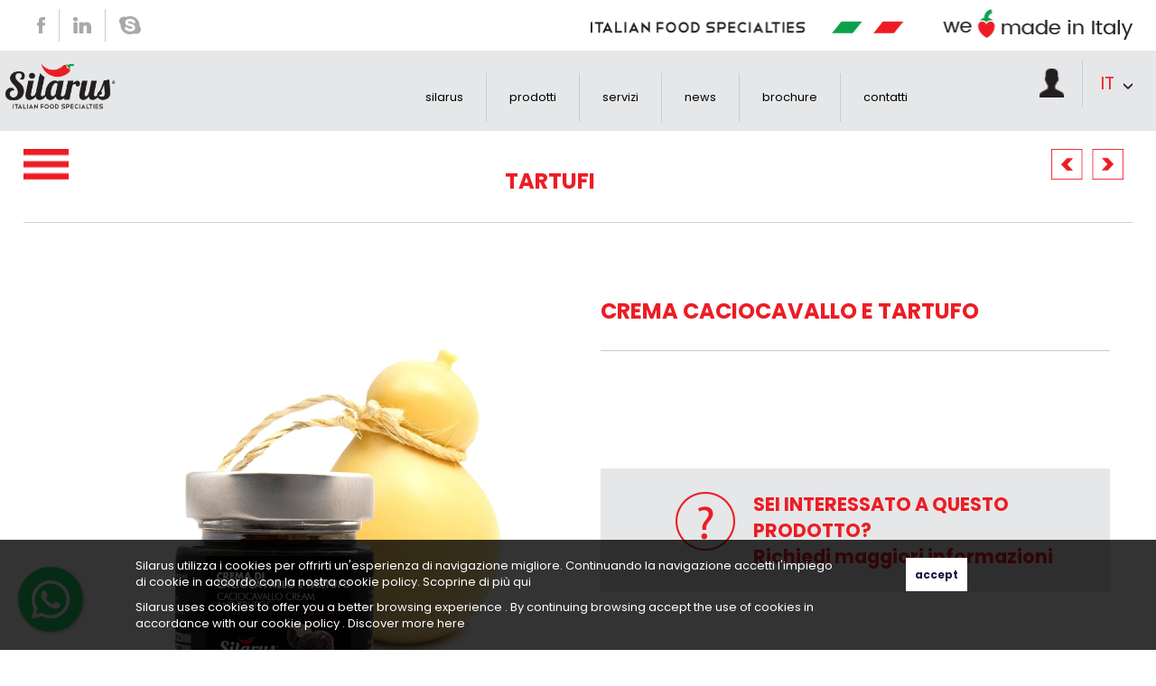

--- FILE ---
content_type: text/html; charset=utf-8
request_url: http://www.italyfoodexport.it/prodotti/tartufi-16/crema-caciocavallo-e-tartufo-186.aspx
body_size: 44617
content:


<!DOCTYPE html PUBLIC "-//W3C//DTD XHTML 1.0 Transitional//EN" "http://www.w3.org/TR/xhtml1/DTD/xhtml1-transitional.dtd">

<html xmlns="http://www.w3.org/1999/xhtml">
<head><title>
	Crema Caciocavallo e Tartufo / Silarus
</title><meta name="viewport" content="width=device-width, initial-scale=1.0" /><meta name="referrer" content="origin" /><meta id="ctl00_Description" http-equiv="DESCRIPTION" content="Silarus è una società riconosciuta in Italia e all’estero per la selezione e la distribuzione di prodotti italiani. 
Operiamo nel settore food e non, proponendo i prodotti migliori della nostra terra, prodotti d&#39;eccellenza riconosciuti e apprezzati in tutto il mondo, quali: pasta, olio, pomodoro, salumi, formaggi e latticini, tartufi, caffè, dessert." /><meta id="ctl00_Keywords" http-equiv="KEYWORDS" content="Italy food export italia campania pasta olio pomodoro salumi formaggi latticini mozzarella" /><meta http-equiv="AUTHOR" content="Karmastudio.it" /><meta http-equiv="Content-Type" content="text/html; charset=utf-8" /><link rel="shortcut icon" href="../../favicon.png" />
<script language="javascript" type="text/javascript" src="//code.jquery.com/jquery.js"></script><script language="javascript" type="text/javascript" src="http://www.italyfoodexport.it/js/funzioni.js?t=16012026205716"></script><script language="javascript" type="text/javascript" src="http://www.italyfoodexport.it/js/funzioni_specifiche.js?t=16012026205716"></script><script language="javascript" type="text/javascript" src="http://www.italyfoodexport.it/js/jquery.easing.1.3.js"></script><script language="javascript" type="text/javascript" src="http://www.italyfoodexport.it/jquery-ui-1.10.3/ui/jquery-ui.js"></script><script language="javascript" type="text/javascript" src="http://www.italyfoodexport.it/bootstrap/js/bootstrap.min.js"></script><script language="javascript" type="text/javascript" src="http://www.italyfoodexport.it/js/viewportchecker.js"></script><script language="javascript" type="text/javascript" src="http://www.italyfoodexport.it/js/imagesloaded.pkgd.min.js"></script><script language="javascript" type="text/javascript" src="http://www.italyfoodexport.it/js/jquery.touchSwipe.min.js"></script><script language="javascript" type="text/javascript" src="http://www.italyfoodexport.it/jquery-cookie-1.4.1/jquery.cookie.js"></script><link  href="https://fonts.googleapis.com/css?family=Poppins:300,400,700" rel="stylesheet" type="text/css"><link href="http://www.italyfoodexport.it/bootstrap/css/custom-bootstrap.css" rel="stylesheet" type="text/css" /><link href="http://www.italyfoodexport.it/css/style.css?s=16012026205716" rel="stylesheet" type="text/css" /><link href="http://www.italyfoodexport.it/jquery-ui-1.10.3/themes/base/jquery-ui.css" rel="stylesheet" type="text/css" /><link rel="stylesheet" type="text/css" href="http://www.italyfoodexport.it/css/animate.css" />
	
    <!--[if lt IE 9]>
       <script src="http://css3-mediaqueries-js.googlecode.com/svn/trunk/css3-mediaqueries.js"></script>
    <![endif]-->
    
</head>
<body >
    <div id="loading" style="background-image:url(http://www.italyfoodexport.it/images/sfondoAttesa_2.png); background-repeat:repeat;">
        <div id="image-loading">
          <img src="http://www.italyfoodexport.it/images/loading3.gif" alt="Loading..." />
        </div>
	    
    </div>

    <div class="offusca-pagina" ><!--style="background-image:url(http://www.italyfoodexport.it/images/sfondoAttesa_2.png?v=29032016123600); background-repeat:repeat;"-->
    </div>

    <form method="post" action="./crema-caciocavallo-e-tartufo-186.aspx" id="aspnetForm" class="form-1">
<div class="aspNetHidden">
<input type="hidden" name="__EVENTTARGET" id="__EVENTTARGET" value="" />
<input type="hidden" name="__EVENTARGUMENT" id="__EVENTARGUMENT" value="" />
<input type="hidden" name="__GVIEWSTATE" id="__GVIEWSTATE" value="cde11b0a-ce1f-4ac7-bde8-ca9d65541d8b" />
<input type="hidden" name="__VIEWSTATE" id="__VIEWSTATE" value="" />
</div>

<script type="text/javascript">
//<![CDATA[
var theForm = document.forms['aspnetForm'];
function __doPostBack(eventTarget, eventArgument) {
    if (!theForm.onsubmit || (theForm.onsubmit() != false)) {
        theForm.__EVENTTARGET.value = eventTarget;
        theForm.__EVENTARGUMENT.value = eventArgument;
        theForm.submit();
    }
}
//]]>
</script>


<script src="/WebResource.axd?d=QRizEP71clE0HMetcAmLJ1L5JajwZ1skk4UfelpoOWfheOBmarwI1Nwd3mt-uQKZ8aWZpkF5aKCtqWUUfKCEwy2CZVHnAj4Efv68bSFXaOk1&amp;t=638901598200000000" type="text/javascript"></script>


<script src="/ScriptResource.axd?d=-5mXkk1GkipgEtcxzgRXUMHBOGGvjy44rcUusCRjL5X-gjykKy_Kg5I50jrIeE1H2xuRCntEwNrhsCExchsj4YVYY8h06padZkNN1Eh7nLHgaXB8Z-_l8yxZxYJwb3-XC1scvRBO8UCo5WO_Ofziztr0n1q3A2tmzlHYY1I7PAfextqeGfqVtXqavUg_w6yc0&amp;t=345ad968" type="text/javascript"></script>
<script type="text/javascript">
//<![CDATA[
if (typeof(Sys) === 'undefined') throw new Error('ASP.NET Ajax client-side framework failed to load.');
//]]>
</script>

<script src="/ScriptResource.axd?d=57OPiPfiHkSpvLmcU6rMzooiXK0VvlE91eGVXavcH2tgoQFk--rjRnOV35CD3sFuMdhBkUIL1Mdb1uKohWy26ePNPCjVr8WwTCLloeANZ7q3D7VFAlJzXQrhMBVHr-CvoMRRLHe17mlzQaaMWAUZq3n6BXweyy9J5BqWntbj4MFPoIv2tHp5X4f06HzECgdd0&amp;t=345ad968" type="text/javascript"></script>
<div class="aspNetHidden">

	<input type="hidden" name="__EVENTVALIDATION" id="__EVENTVALIDATION" value="/wEdAAqvVXD1oYELeveMr0vHCmYPjG2nKb+DOZTDaDWlRgq1pMwAejhDNwLylZKnfdx4VhIvz0gL8cmyBu9Bou5TEqNhRC6RdMAENi8OgWhaozHU/0o7VjbvgP3v3dLwnXexBLhO+RbMESGpEMett7HDE0kvUankFR0rGmtxkchbrVlbnjlP1xuqtMzuj/+WfKQekHn9xFRmd8zLwgoSwv0XWOvrc42nKHOEJ3lQDm0/2vMKuqtvsj7hZO4EYqGe/XvLMUU=" />
</div>
    <script type="text/javascript">
//<![CDATA[
Sys.WebForms.PageRequestManager._initialize('ctl00$sm1', 'aspnetForm', [], [], [], 90, 'ctl00');
//]]>
</script>

       
       <div class="wrapper-cookie">
                <div class="content-cookie">
                    <div class="sx">
                        <div class="riga" style="margin-top:0px;">
                            <span>Silarus utilizza i cookies per offrirti un'esperienza di navigazione migliore. Continuando la navigazione accetti l'impiego di cookie in accordo con la nostra cookie policy. Scoprine di più <a href='http://www.italyfoodexport.it/e-shop/cookie.aspx?id=13'>qui</a></span>
                         </div>
                         <div class="riga" >
                            <span>Silarus uses cookies to offer you a better browsing experience . By continuing browsing accept the use of cookies in accordance with our cookie policy . Discover more <a href='http://www.italyfoodexport.it/e-shop/cookie.aspx?id=13' >here</a></span>
                         </div>
                    </div>
                    <div class="dx">
                        <input type="submit" name="ctl00$btnAccettaCookie" value="accept" id="ctl00_btnAccettaCookie" class="btn-accetta-cookie" />
                    </div>
                </div>
     </div>

       

        <div id="container-sito" class="container-fluid noPadding ">
                
                
        

                                            <div id="header" class="row noPadding noMargin">
                                                    
                                                    <div class="divRiga fascia-1">
                                                        <ul class="divItem social">
                                                            <li class="divItem"><a href="https://it-it.facebook.com/SilarusItalianFoodExport" target="_blank"><img src="http://www.italyfoodexport.it/images/facebook.png" alt="Facebook" /></a></li>
                                                            <li class="divItem"><a href="https://it.linkedin.com/in/silarus-italian-food-export-7a410065" target="_blank"><img src="http://www.italyfoodexport.it/images/linkedin.png" alt="Linkedin" /></a></li>
                                                            <li class="divItem"><a href="skype:silarusmirella?call" target="_blank"><img src="http://www.italyfoodexport.it/images/skype.png" alt="Skype" /></a></li>
                                                        </ul>

                                                        <div class="divItem dx">
                                                            <img src="http://www.italyfoodexport.it/images/italian-food-specialties.png" alt="Italian food specialties" />
                                                        </div>

                                                    </div>

                                                   <div class="divRiga fascia-2">
                                                        <div class="divRiga wrapper-content">
                                                              <div class="divItem logo">
                                                               <a id="ctl00_lnkLogo" href="../../"><img id="ctl00_imgLogo" src="../../images/logo.png" alt="Silarus" /></a>
                                                              </div>

                                                              <div class="wrapper-menu">
                                                                  

       
<div class="col-sm-12 col-xs-12 col-sm-offset-0 col-xs-offset-0 content-menu" style="border:none 1px #000;">
        <!-- Static navbar -->
                    <nav role="navigation" class="navbar navbar-default">
                        <div class="container-fluid" style="padding:0;">
                            <div class="navbar-header">
                            <button type="button" class="navbar-toggle collapsed" data-toggle="collapse" data-target="#navbar" aria-expanded="false" aria-controls="navbar">
                                <span class="sr-only">Toggle navigation</span>
                                <span class="icon-bar"></span>
                                <span class="icon-bar"></span>
                                <span class="icon-bar"></span>
                            </button>
                            </div>
                            <div id="navbar" class="navbar-collapse collapse" style="padding:0; border:none 1px #000;">
                            <ul class='nav navbar-nav'><li class=''><a href='http://www.italyfoodexport.it/azienda.aspx?idSezione=2' rel='loading' target='_self'>Silarus</a></li><li class=''><a href='http://www.italyfoodexport.it/prodotti.aspx?idSezione=7' rel='loading' target='_self'>Prodotti</a></li><li class=''><a href='http://www.italyfoodexport.it/servizi.aspx?idSezione=4' rel='loading' target='_self'>Servizi</a></li><li class=''><a href='http://www.italyfoodexport.it/articoli/news-6.aspx?idSezione=9' rel='loading' target='_self'>News</a></li><li class=''><a href='http://www.italyfoodexport.it/public/Brochure-2018.pdf' rel='' target='_blank'>Brochure</a></li><li class=''><a href='http://www.italyfoodexport.it/contatti.aspx?idSezione=6' rel='loading' target='_self'>Contatti</a></li></ul>
                                    
                            </div><!--/.nav-collapse -->
                        </div><!--/.container-fluid -->
                    </nav>
        <!-- /Static navbar -->
</div>
        


<script language="javascript" type="text/javascript">

    $(document).ready(function () {
        $('.navbar .dropdown').hover(function () {
            $(this).addClass('menu-on');
            $(this).find('.dropdown-menu').first().stop(true, true).css('display', 'none');
            $(this).find('.dropdown-menu').first().stop(true, true).delay(100).slideDown(400, function () {});

        }, function () {
            $(this).removeClass('menu-on');
            $(this).find('.dropdown-menu').first().stop(true, true).css('display', 'block');
            $(this).find('.dropdown-menu').first().stop(true, true).delay(50).slideUp(200, function () {});
        });
    });


   

</script>


                                                              </div>


                                                              <div class="wrapper-login-lingua">
                                                                    <div id="ctl00_pnlLogin" class="divItem pnl-login">
	
                                                                        <img src="http://www.italyfoodexport.it/images/icon-user.png" class="icon-user icon-login" style="cursor:pointer;" alt="Login icon" />
                                                                    
</div>

                                                                    

                                                                    <div class="divItem pnl-lingua">
                                                                          <a id="ctl00_lnkLinguaSelect" class="scelta-lingua on">it</a> 
                                                                    </div>

                                                                    <ul class="lista-lingue">
                                                                        
                                                                                <li class="divRiga"><a id="ctl00_listaLingue_ctl00_lnkLingua" href="../../cambiaLingua.aspx?lingua=eng">Inglese</a></li>
                                                                            
                                                                    </ul>


                                                                    <div id="ctl00_pnlAccedi" class="pnl-accedi bordo-tondo">
	
                                                                        
                                                                        <div class="col-lg-12 col-md-12 col-sm-12 col-xs-12">
                                                                             <div class="form-group">
                                                                                <span id="ctl00_lblLogin" class="etichette-campi">Email:*</span>
                                                                                <input name="ctl00$txtLogin" type="text" id="ctl00_txtLogin" class="form-control" />
                                                                              </div>
                                                                              <div class="form-group">
                                                                                <span id="ctl00_lblPasswd" class="etichette-campi">Password:*</span>
                                                                                <input name="ctl00$txtPassword" type="password" id="ctl00_txtPassword" class="form-control" />
                                                                              </div>
                                                                             <div class="form-group">
                                                                                    <a id="ctl00_btnAccedi" class="btn btn-primary col-sm-12" rel="loading" href="javascript:__doPostBack(&#39;ctl00$btnAccedi&#39;,&#39;&#39;)">Accedi</a>
                                                                                    <div style="clear:both;"></div>
                                                                             </div>
                                                                             <div class="form-group" style="margin-top:10px;">
                                                                                    <a id="ctl00_lnkRecuperaPassword" class="btn btn-primary col-sm-12" rel="loading" href="../../recupera-password.aspx">Recupera password</a>
                                                                             </div>

                                                                             <input name="ctl00$_spam_control" type="text" id="ctl00__spam_control" style="display:none;" />
                                                                        </div>

                                                                    
</div>


                                                                    <div id="ctl00_pnlLoggatoMenu" class="pnl-loggato-menu bordo-tondo">
	
                                                                        
                                                                        <div class="col-lg-12 col-md-12 col-sm-12 col-xs-12">
                                                                            <div class="form-group">
                                                                                    <a id="ctl00_lnkDocumenti" class="btn btn-primary col-sm-12" rel="loading" href="../../documenti.aspx">Documenti</a>
                                                                                    <div style="clear:both;"></div>
                                                                             </div>
                                                                             <div class="form-group" style="display:none;">
                                                                                    <a id="ctl00_lnkItuoiDati" class="btn btn-primary col-sm-12" rel="loading" href="javascript:__doPostBack(&#39;ctl00$lnkItuoiDati&#39;,&#39;&#39;)">I tuoi dati</a>
                                                                                    <div style="clear:both;"></div>
                                                                             </div>
                                                                             <div class="form-group" style="margin-top:10px;">
                                                                                    <a id="ctl00_lnkLogOut" class="btn btn-primary btn-red col-sm-12" rel="loading" href="javascript:__doPostBack(&#39;ctl00$lnkLogOut&#39;,&#39;&#39;)">Log-out</a>
                                                                             </div>

                                                                             
                                                                        </div>

                                                                    
</div>




                                                              </div>


                                                        </div>
                                                        
                                                   </div>
                                                    
                                                    
                                                   


                                            
        
                                        

                                        <div class="clear-both"></div>
                                    </div>
                                        <!--/Header-->
                   
 
       

                               

              
                
               
                
                

    <!--wrapper-page-->
<div class="row wrapper-page scheda-prodotto">
       
    

          <div class="row noMarginLeft noMarginRight title-section">
               <div class="divItem icon-open-menu-prodotti">
                    <a class="btnOpenPopMenuProdotti"><img id="iconPopUpMenuProdotti" src="http://www.italyfoodexport.it/images/icon-menu-prodotti.png" alt="" /></a>
               </div>
               <div class="divItem wrapper-titolo">
                    <h2><span id="ctl00_ContentPlaceHolder1_lista_ctl00_lblTitolo" class="testo-rosso">TARTUFI</span></h2>
               </div>

               <div class="divItem wrapper-command">
                    <div class="divItem sx">
                        <a id="ctl00_ContentPlaceHolder1_lista_ctl00_lnkPrev" class="testo btn-page-command" rel="loading" href="javascript:__doPostBack(&#39;ctl00$ContentPlaceHolder1$lista$ctl00$lnkPrev&#39;,&#39;&#39;)"><img src="http://www.italyfoodexport.it/images/freccia-sx.png" alt="Prev" /></a>
                    </div>
                    <div class="divItem dx">
                        <a id="ctl00_ContentPlaceHolder1_lista_ctl00_lnkNext" class="testo btn-page-command" rel="loading" href="javascript:__doPostBack(&#39;ctl00$ContentPlaceHolder1$lista$ctl00$lnkNext&#39;,&#39;&#39;)"><img src="http://www.italyfoodexport.it/images/freccia-dx.png" alt="Next" /></a>
                    </div>
               </div>
          </div>

          
          <div class="row noMarginLeft noMarginRight command-tab-section" style="display:none;">
             <ul class="divItem command-tab">
                <li><a id="ctl00_ContentPlaceHolder1_lista_ctl00_lnkTab1" class="tab-1 on" rel="tab-1">punti di forza</a></li>
                <li><a id="ctl00_ContentPlaceHolder1_lista_ctl00_lnkTab2" class="tab-2" rel="tab-2">descrizione</a></li>
             </ul>
          </div>

          <div class="row noMarginLeft noMarginRight panel-tab-section">
                <div id="tab-1" class="col-sm-12 noPaddingLeft noPaddingRight pannello attivo">
                    
                    <div class="col-sm-6 col-xs-12 content-carousel">
                            
                                <!--carousel-foto-prodotto-->
                                <div class="row noMargin">
                                       <div id="carousel-foto-prodotto" class="carousel slide" data-ride="carousel" data-interval="3000"> 

                                                    <!-- Wrapper for slides -->
                                                    <div class="carousel-inner" role="listbox">

                                                        
                                                                    <div class="item active">
                                                                        <img id="fotoBig" src='http://www.italyfoodexport.it/public/FOTO_NEWS/268_crema-caciocavallo-e-tartufo.jpg' title='Crema Caciocavallo e Tartufo' alt='Crema Caciocavallo e Tartufo' />
                                                                        <div class="carousel-caption">
                                                          
                                                                        </div>
                                                                    </div>  
                                                            

                                                    </div>
                                                <!-- /Wrapper for slides -->

                               
                                                <!-- Controls -->
                                                      <a id="left" class="left carousel-control carousel-foto-prodotto " style="display:none;" href="#carousel-foto-prodotto" role="button" data-slide="prev">
                                                        <span class="glyphicon glyphicon-chevron-left" aria-hidden="true"></span>
                                                        <span class="sr-only">Previous</span>
                                                      </a>
                                                      <a id="right" class="right carousel-control carousel-foto-prodotto " style="display:none;" href="#carousel-foto-prodotto" role="button" data-slide="next">
                                                        <span class="glyphicon glyphicon-chevron-right" aria-hidden="true"></span>
                                                        <span class="sr-only">Next</span>
                                                      </a>
                                                 <!-- /Controls -->

                                        </div>
                             </div>
                             <!--/carousel-foto-prodotto-->


                             <!--carousel-altre-foto-->
                                <div class="row noMargin carousel-altre-foto">
                                    <div id="carousel-altre-foto-prodotto" class="carousel slide" data-ride="carousel"> 

                                                    <!-- Wrapper for slides -->
                                                    <div class="carousel-inner" role="listbox">
                                                        
                                                                    
                                                                    <div class="item active">
                                                                    
                                                                        <div class="col-sm-3 col-xs-12">
                                                                            <img style="cursor:pointer;" src='http://www.italyfoodexport.it/public/FOTO_NEWS/268_crema-caciocavallo-e-tartufo.jpg' class="img-responsive foto-small" title='Crema Caciocavallo e Tartufo' alt='Crema Caciocavallo e Tartufo' />
                                                                        </div>
                                                                     

                                                        </div>
                                                    </div>
                                                <!-- /Wrapper for slides -->

                               
                                                <!-- Controls -->
                                                      <a id="A1" class="left carousel-control carousel-altre-foto-prodotto " style="display:block;" href="#carousel-altre-foto-prodotto" role="button" data-slide="prev">
                                                        <span class="" aria-hidden="true"><img src="http://www.italyfoodexport.it/images/freccia_sx_slider_home.png" /></span>
                                                        <span class="sr-only">Previous</span>
                                                      </a>
                                                      <a id="A2" class="right carousel-control carousel-altre-foto-prodotto " style="display:block;" href="#carousel-altre-foto-prodotto" role="button" data-slide="next">
                                                        <span  aria-hidden="true"><img src="http://www.italyfoodexport.it/images/freccia_dx_slider_home.png" /></span>
                                                        <span class="sr-only">Next</span>
                                                      </a>
                                                 <!-- /Controls -->

                                        </div>
                                </div>
                             <!--carousel-altre-foto-->
                    </div>


                    <div class="col-sm-6 col-xs-12 content-dettaglio">
                        <div class="row noMarginLeft noMarginRight">
                            <h1 class="titolo">
                                <span id="ctl00_ContentPlaceHolder1_lista_ctl00_lblNomeProdotto" class="testo-rosso">CREMA CACIOCAVALLO E TARTUFO</span>
                            </h1>
                        </div>
                        <div class="row noMarginLeft noMarginRight testo-dettaglio">
                            <span id="ctl00_ContentPlaceHolder1_lista_ctl00_lblDettaglio" class="testo-esteso"></span>
                        </div>


                        

                        <div class="row noMarginLeft noMarginRight wrapper-contatto">
                              <div class="col-lg-2 col-md-2 col-sm-2 col-xs-4 col-lg-offset-1 col-md-offset-1 col-sm-offset-1 col-xs-offset-0">
                                <img src="http://www.italyfoodexport.it/images/icon-punto-interrogativo.png" alt="img-responsive" />
                              </div> 
                              <div class="col-lg-9 col-md-9 col-sm-9 col-xs-8">
                                <a id="ctl00_ContentPlaceHolder1_lista_ctl00_lblMsgContatto" class="msg-contatto testo-rosso" href="http://www.italyfoodexport.it/contatti.aspx?idSezione=6&amp;idProdotto=186">SEI INTERESSATO A QUESTO PRODOTTO?<br/>
      Richiedi maggiori informazioni</a>
                              </div>
                        </div>


                        
                    </div>


                </div>
                
          </div>


      
          
          
        
      


      
      
<!--box-link-contatti-->
<div class="row box-link-contatti noMarginLeft noMarginRight">
<!--riga-info-evidenza-2-->

       <div class="container-fluid divRiga-30 riga-info-evidenza-2">
            
             <!--Box 1-->
                    <div class="divItem box-1">
                       <img src="http://www.italyfoodexport.it/images/img-box-3-home.jpg" alt="" />

                       <div class="container-testo">
                            <div class="row">
                                <div class="col-sm-12">
                                    <a id="ctl00_ContentPlaceHolder1_ucBoxContattiID_lblHomeRiga2Box1Titolo" class="titolo" href="../../contatti.aspx?idSezione=6">SERVIZIO DI CONSULENZA<br/>SUL MADE IN ITALY</a>
                                </div>
                            </div>
                            <div class="row divRiga-60"></div>
                            <div class="row">
                                <div class="col-sm-12">
                                     <a id="ctl00_ContentPlaceHolder1_ucBoxContattiID_lblHomeRiga2Box1SottoTitolo" class="sotto-titolo" href="../../contatti.aspx?idSezione=6">Richiedi un'analisi precisa delle tue<br/>esigenze e ricercheremo la soluzione migliore</a>
                                </div>
                            </div>

                            <div class="row divRiga-80"></div>
                            <div class="row">
                                <div class="col-sm-12 content-link">
                                    <a id="ctl00_ContentPlaceHolder1_ucBoxContattiID_lnkContatti2" href="../../contatti.aspx?idSezione=6">contattaci</a>
                                </div>
                            </div>

                       </div>

                       <div class="overlay-testo " ></div>
                    </div>
            <!--/Box 1-->


            <!--Box 2-->
                    <div class="divItem box-2">
                        <div class="container-testo">
                            <div class="row">
                                <div class="col-sm-12">
                                    <a id="ctl00_ContentPlaceHolder1_ucBoxContattiID_lblHomeRiga2Box2Titolo" class="titolo" href="../../contatti.aspx?idSezione=6">ITALIAN<br/>FOOD SPECIALTIES</a>
                                </div>
                            </div>
                            <div class="row divRiga-60"></div>
                            <div class="row">
                                <div class="col-sm-12">
                                     <a id="ctl00_ContentPlaceHolder1_ucBoxContattiID_lblHomeRiga2Box2SottoTitolo" class="sotto-titolo" href="../../contatti.aspx?idSezione=6">Porta l'eccellenza italiana<br/>nel tuo business</a>
                                </div>
                            </div>

                            <div class="row divRiga-80"></div>
                            <div class="row">
                                <div class="col-sm-12 content-link">
                                    <a id="ctl00_ContentPlaceHolder1_ucBoxContattiID_lnkContatti3" href="../../contatti.aspx?idSezione=6">contattaci</a>
                                </div>
                            </div>

                       </div>
                    </div>
            <!--/Box 2-->

       </div>
<!--/riga-info-evidenza-2-->

</div>
<!--box-link-contatti-->

<script language="javascript" type="text/javascript">

    $(document).ready(function () {
        setAltezzaBox2Riga2();
        


    });

    $(window).resize(function () {
        setAltezzaBox2Riga2();
    });


    function setAltezzaBox2Riga2() {
        var _h_box_1 = parseInt($('.riga-info-evidenza-2 .box-1').css('height'));

        $('.riga-info-evidenza-2 .box-2').css('height', _h_box_1);
    }

</script>
      
       
      

       
<div class="popup-menu-prodotti">
       <div class="row noMargin title-section">
            <div class="col-sm-12">
                <span id="ctl00_ContentPlaceHolder1_ucPopUpMenuProdottiID_lblProdotti" class="testo-rosso">PRODOTTI</span>
            </div>
       </div> 

       <div class="row noMargin body-section">
            
                    <div class="col-lg-4 col-sm-4 col-xs-12 item-menu">
                        <div class="col-sm-10 col-xs-12 content-voce">
                            <a id="ctl00_ContentPlaceHolder1_ucPopUpMenuProdottiID_lista_ctl00_lnkScheda" href="http://www.italyfoodexport.it/prodotti/olio-13.aspx?idSezione=7">OLIO E CONDIMENTI</a>
                        </div>
                    </div>
                
                    <div class="col-lg-4 col-sm-4 col-xs-12 item-menu">
                        <div class="col-sm-10 col-xs-12 content-voce">
                            <a id="ctl00_ContentPlaceHolder1_ucPopUpMenuProdottiID_lista_ctl01_lnkScheda" href="http://www.italyfoodexport.it/prodotti/pomodori-7.aspx?idSezione=7">POMODORI</a>
                        </div>
                    </div>
                
                    <div class="col-lg-4 col-sm-4 col-xs-12 item-menu">
                        <div class="col-sm-10 col-xs-12 content-voce">
                            <a id="ctl00_ContentPlaceHolder1_ucPopUpMenuProdottiID_lista_ctl02_lnkScheda" href="http://www.italyfoodexport.it/prodotti/legumi-12.aspx?idSezione=7">LEGUMI</a>
                        </div>
                    </div>
                
                    <div class="col-lg-4 col-sm-4 col-xs-12 item-menu">
                        <div class="col-sm-10 col-xs-12 content-voce">
                            <a id="ctl00_ContentPlaceHolder1_ucPopUpMenuProdottiID_lista_ctl03_lnkScheda" href="http://www.italyfoodexport.it/prodotti/sughi-pronti-e-pesti-19.aspx?idSezione=7">SUGHI PRONTI & PESTO</a>
                        </div>
                    </div>
                
                    <div class="col-lg-4 col-sm-4 col-xs-12 item-menu">
                        <div class="col-sm-10 col-xs-12 content-voce">
                            <a id="ctl00_ContentPlaceHolder1_ucPopUpMenuProdottiID_lista_ctl04_lnkScheda" href="http://www.italyfoodexport.it/prodotti/sottoli-e-sottaceti-18.aspx?idSezione=7">SOTTOLI E SOTTACETI</a>
                        </div>
                    </div>
                
            
       </div> 
       
</div>
        


<script language="javascript" type="text/javascript">

    $(document).ready(function () {

        $('.btnOpenPopMenuProdotti').click(function () {
            openClosePopMenuProdotti();
        });

    });



    function openClosePopMenuProdotti() 
    {
        if ($('.popup-menu-prodotti').hasClass('aperto')) {
            $('.popup-menu-prodotti').fadeOut('slow');
            $('.popup-menu-prodotti').removeClass('aperto');
            $('#iconPopUpMenuProdotti').attr('src', 'http://www.italyfoodexport.it/images/icon-menu-prodotti.png');
        }
        else {
            $('.popup-menu-prodotti').fadeIn('slow');
            $('.popup-menu-prodotti').addClass('aperto');
            $('#iconPopUpMenuProdotti').attr('src', 'http://www.italyfoodexport.it/images/icon-x.png');
        }
    }
   

</script>

      
       
               
        
        
             
</div>
<!--/wrapper-page-->








    <script language="javaScript" type="text/javascript">

        Sys.WebForms.PageRequestManager.getInstance().add_beginRequest(beginRequest);
        Sys.WebForms.PageRequestManager.getInstance().add_endRequest(endRequest);


        function beginRequest(sender, args) {

            var elementoChiamante = sender._postBackSettings.sourceElement.id; //Id lato client dell'elemento che ha chiamato il post back asincrono

            if($('#'+elementoChiamante).hasClass('loading'))
                 $('#loading').show();

        }


        function endRequest(sender, args) {

            var elementoChiamante = sender._postBackSettings.sourceElement.id; //Id lato client dell'elemento che ha chiamato il post back asincrono
            var i = 0;

            $('#loading').hide();

        }


        $(document).ready(function () {

            $('#carousel-altre-foto-prodotto .carousel-inner img').each(function () {

                $(this).click(function () {
                    switchFoto($(this).attr('src'));
                });

            });


        });


       
      


        function switchFoto(urlFotoSelect) {
            $('#fotoBig').attr('src', urlFotoSelect)
        }

</script>







   


                <div style="clear:both;"></div>
        </div>


        <div id="footer" class="row noMarginLeft noMarginRight">
            
                 <div class="container">
                        
                    <div class="row noMarginLeft noMarginRight">
                        <div class="col-lg-2 col-md-2 col-sm-2 col-xs-12 content-logo">
                            <img id="ctl00_logoFooter" class="img-responsive" src="../../images/logo-footer.png" />
                        </div>


                        <div class="col-lg-2 col-md-2 col-sm-2 col-xs-12 content-indirizzo">
                            <p>
                                Silarus srl<br />
                                Via Fontana, 5<br /> 
                                84020 Palomonte<br /> 
                                Salerno - Italy 
                            </p>
                        </div>

                        <div class="col-lg-3 col-md-3 col-sm-3 col-xs-12 content-contatti">
                            <p>
                                Tel. +39 0828 18 18 957<br /> 
                                Fax +39 0828 18 18 870<br />
                                p.iva 05574640651<br />
                                <a href="mailto:info@silarus.it">info@silarus.it</a>
                            </p>
                        </div>

                        <div class="col-lg-3 col-md-3 col-sm-3 col-xs-12 content-blocco-4">
                            <div class="row noMarginLeft noMarginRight content-made-in-italy" style="margin-bottom:20px;">
                                <div class="col-lg-12 col-md-12 col-sm-12 col-xs-12">
                                    <img id="ctl00_Image1" class="img-responsive" src="../../images/we-love-made-in-italy-footer.png" />
                                </div>
                            </div>
                            
                            <div class="row noMarginLeft noMarginRight content-social">
                                <div class="col-lg-12 col-md-12 col-sm-12 col-xs-12">
                                    <ul class="divItem social">
                                        <li class="divItem"><a href="https://it-it.facebook.com/SilarusItalianFoodExport" target="_blank"><img src="http://www.italyfoodexport.it/images/facebook.png" alt="Facebook" /></a></li>
                                        <li class="divItem"><a href="https://it.linkedin.com/in/silarus-italian-food-export-7a410065" target="_blank"><img src="http://www.italyfoodexport.it/images/linkedin.png" alt="Linkedin" /></a></li>
                                        <li class="divItem"><a href="skype:silarusmirella?call" target="_blank"><img src="http://www.italyfoodexport.it/images/skype.png" alt="Skype" /></a></li>
                                    </ul>
                                </div>
                            </div>
                        </div>

                        <div class="col-lg-2 col-md-2 col-sm-2 col-xs-12">
                        	<a target="_blank" href="https://www.casaiuorio.it">
                            <img id="ctl00_casaiuorio" class="img-responsive" src="../../images/marchio_casa-iuorio.png" />
                            </a>
                        </div>

                    </div>

               
                    <div style="clear:both;"></div>
                </div>


                

           

            <div style="clear:both;"></div>
        </div>

       

        
<!--Google Analitycs-->
   

   <script>
      
         (function(i,s,o,g,r,a,m){i['GoogleAnalyticsObject']=r;i[r]=i[r]||function(){
             (i[r].q=i[r].q||[]).push(arguments)},i[r].l=1*new Date();a=s.createElement(o),
             m=s.getElementsByTagName(o)[0];a.async=1;a.src=g;m.parentNode.insertBefore(a,m)
         })(window,document,'script','https://www.google-analytics.com/analytics.js','ga');

       ga('create', 'UA-91343024-1', 'auto');
       ga('send', 'pageview');


</script>
    
 <!--/Google Analitycs-->



 
    </form>


   <div class="floating-wpp">
	<a class="floating-wpp-button " href="https://web.whatsapp.com/send?phone=3389549348&text=Salve!Come possiamo aiutarla?" target="_blank"></a>
</div>
	
	
    <script language="javascript" type="text/javascript">

    $(window).load(function () {
        jQuery('#loading').hide();


        $('.btn-accetta-cookie').click(function () {

            creaCookiePolicy('SilarusCookiePolicy');
            return false;
        });

        if (leggiCookiePolicy('SilarusCookiePolicy') == null || leggiCookiePolicy('SilarusCookiePolicy') == "") {
            //$('.wrapper-cookie').slideDown(1000);
            $('.wrapper-cookie').css('display', 'block');
        }

   });


   var fControlLoading;
   fControlLoading=setInterval("controlLoading();", 4000);

   $(document).ready(function () {
       $('a[rel=loading],span[rel=loading],img[rel=loading],div[rel=loading], div.motore-ricerca input[type=submit]').click(function () {
           $('#loading').show();
 
           return true;
       });

       posizioneWrapperCookie();
   });


   function controlLoading() {
       $('#loading').hide();
       window.clearInterval(fControlLoading);

      
   }


   function posizioneWrapperCookie() {
       var h_w = parseInt($(window).height());
       var h_wrapper = parseInt($('.wrapper-cookie').css('height'));
       var _top = (h_w - h_wrapper);

       $('.wrapper-cookie').css('top', _top);

   }

   </script>


   
 
 <script type="text/javascript" id="mtn-script-gdpr">
    !function(){function t(){var t=document.createElement("script");t.type="text/javascript",t.async=!0;t.src="https://www.mtncompany.it/global/gdpr.js";var e=document.getElementById("mtn-script-gdpr");e.parentNode.insertBefore(t,e)}window.attachEvent?window.attachEvent("onload",t):window.addEventListener("load",t,!1)}();
</script>

<!-- Load Facebook SDK for JavaScript -->
      <div id="fb-root"></div>
      <script>
        window.fbAsyncInit = function() {
          FB.init({
            xfbml            : true,
            version          : 'v4.0'
          });
        };

        (function(d, s, id) {
        var js, fjs = d.getElementsByTagName(s)[0];
        if (d.getElementById(id)) return;
        js = d.createElement(s); js.id = id;
        js.src = 'https://connect.facebook.net/it_IT/sdk/xfbml.customerchat.js';
        fjs.parentNode.insertBefore(js, fjs);
      }(document, 'script', 'facebook-jssdk'));</script>

      <!-- Your customer chat code -->
      <div class="fb-customerchat"
        attribution=setup_tool
        page_id="191657670980903"
  logged_in_greeting="Ciao! Come possiamo aiutarti?"
  logged_out_greeting="Ciao! Come possiamo aiutarti?">
      </div>
	
	
</body>
</html>


--- FILE ---
content_type: text/css
request_url: http://www.italyfoodexport.it/css/style.css?s=16012026205716
body_size: 8978
content:
body 
{
	font-family: 'Poppins', sans-serif;
	font-size:16px;
	color:#231F20;
	font-weight:400;
	background-color:#fff;
	
}



h1
{
    font-size:1.3em;
    font-weight:300;
    color:#000;
    line-height:1.5em;
}


h2
{
    font-size:1.1em;
    font-weight:700;
    color:#000;
    line-height:1.3em;
}


.testo-rosso
{
   color:#ED1C24;
}


.testo-esteso
{
    font-size:1em;
    color:#000;
    line-height:1.5em;
}

#header
{
	
}

#header .fascia-1
{
    width:96%;
    margin-left:2%;
    background-color:#fff;
    padding-top:10px;
    padding-bottom:10px;
	
}

#header .fascia-2
{
    background-color:#E6E7E8;
    padding-top:10px;
    padding-bottom:10px;
	
}

#header .fascia-2 .wrapper-content
{
    width:96%;
    margin-left:2%;
   
}





#header .logo
{
    width:10%;
    height:auto;
    
}

#header .logo img
{
    width:100%;
    height:auto;
}



#header ul.social
{
    list-style:none;
    margin:0;
    padding:0;
}

#header ul.social li
{
    margin-right:0px;
    border-right:solid 1px #CCC;
    padding-left:15px;
    padding-right:15px;
    padding-top:7px;
    padding-bottom:7px;
    
}

#header ul.social li:last-child
{
    border-style:none;
}


#header .fascia-1 .dx
{
    float:right;
    margin-right:0px;
    width:600px;
}

#header .fascia-1 .dx img
{
    width:100%;
    height:auto;
    
}


#header .wrapper-login-lingua
{
    position:relative;
    float:right;
    margin-right:0px;
    width:auto;
    height:auto;
}


#header .pnl-login
{
    margin-right:0px;
    width:auto;
    padding-right:20px;
    border-right:solid 1px #CCC;
    padding-top:10px;
    padding-bottom:10px;
}

#header .pnl-loggato
{
    margin-right:0px;
    width:auto;
    padding-right:20px;
    border-right:solid 1px #CCC;
    padding-top:10px;
    padding-bottom:10px;
}



#header .pnl-loggato a
{
    color:#000;
    font-size:0.8em;
    cursor:pointer;"
    
}

.btn-red
{
    background-color:#ED1C24;
    
}

.btn-red:hover
{
    background-color:#ED1C24;
}


#header .pnl-loggato .sx
{
    width:150px;
     
}

#header .pnl-loggato .dx
{
   width:27px; 
}


#header .icon-user
{
    width:27px;
    height:auto;
}



#header .pnl-lingua
{
    margin-right:0px;
    padding-top:13px;
    padding-bottom:10px;
    margin-left:20px;
}

#header .pnl-lingua a
{
    font-size:1.2em;
    color:#000;
}

#header .pnl-lingua a.on
{
    font-size:1.2em;
    color:#ED1C24;
    text-transform:uppercase;
    cursor:pointer;
}

#header .pnl-lingua a:after
{
    content:url(../images/freccia-down-lingua.png);
    margin-left:10px;
}


#header ul.lista-lingue
{
    position:absolute;
    z-index:10;
    right:0;
    width:150px;
    height:auto;
    list-style-type:none;
    background-color:#F1F1F2;
    border:solid 1px #ccc;
    padding:0;
    top:50px;
    display:none;
    
    
}

#header ul.lista-lingue li
{
    width:100%;
    padding-left:35px;
    text-align:left;
    padding-top:5px;
    padding-bottom:5px;
    border-bottom:solid 1px #000;
    
}


#header ul.lista-lingue li a:hover
{
    color:#ED1C24;  
}

#header ul.lista-lingue li a
{
    font-size:0.9em;
    color:#000;
    text-transform:uppercase;
    cursor:pointer;
}


#header ul.lista-lingue li:last-child
{
    border-bottom-style:none;
}


.bordo-tondo
{
    border-radius: 10px; 
   -moz-border-radius: 10px; /* firefox */
   -webkit-border-radius: 10px; /* safari, chrome */
}



.etichette-campi
{
    color:#000;
}


/**************POP OVER LOGIN*************/

#header .pnl-accedi
{
    display:none;
    position:absolute;
    right:0;
    z-index:10;
    width:300px;
    height:auto;
    background-color:#F1F1F2;
    padding:5px 5px 10px 5px;
    top:45px;
}


#header .pnl-loggato-menu
{
    display:none;
    position:absolute;
    right:0;
    z-index:10;
    width:300px;
    height:auto;
    background-color:#F1F1F2;
    padding:5px 5px 10px 5px;
    top:45px;
}




/****************************************/


/**********SLIDER HOME PAGE****************/
 #slider1_container_tablet, #slider1_container_smartphone
 {
     display:none;
 }
 
#slider1_container
{
    position: relative; 
    top: 0px; 
    left: 0px; 
    /*width: 1170px;*/ 
    height: auto;
}

#slides
{
    cursor: move; 
    position: absolute; 
    width: 100%; 
    height: 800px;
    top:0px;
    left:0px; 
    overflow:hidden;
}


#slider1_container .colonna-1
{
    margin-right:0px;
    overflow:hidden;
    width:40%;
    height:800px;
}

#slider1_container .colonna-2
{
    margin-right:0px;
    overflow:hidden;
    width:28.5%;
    margin-left:2.5%;
    height:800px;
}

#slider1_container .colonna-3
{
    margin-right:0px;
    overflow:hidden;
    width:26.5%;
    margin-left:2.5%;
    height:800px;
}

 #slider1_container .riga-1
 {
     position:relative;
     float:left;
     width:100%;
     height:auto;
     overflow:hidden;
 }


#slider1_container .riga-2
 {
     position:relative;
     float:left;
     width:100%;
     height:auto;
     overflow:hidden;
 }
 
 
 #slider1_container .colonna-1 img, #slider1_container .colonna-3 img
 {
     width:100%;
     height:auto;
     
 }
 
 
 #slider1_container .colonna-2 .riga-1 img, #slider1_container .colonna-2 .riga-2 img
 {
     width:100%;
     height:auto;
 }
 
.freccia-sx a, .freccia-dx a
{
    cursor:pointer;
}

.freccia-sx
{
    position:absolute;
    z-index:10;
    width:45px;
    height:auto;
    left:0;
    top:400px;
}

.freccia-dx
{
    position:absolute;
    z-index:10;
    width:45px;
    height:auto;
    right:2%;
    top:400px;
}

.freccia-sx img, .freccia-dx img
{
    width:100%;
    height:auto;
}


#slider1_container .content-testo
{
    position:absolute;
    z-index:10;
    /*top:65%;*/
    bottom:30px;
    left:5%;
    width:90%;
    height:auto;
}


#slider1_container .content-testo a
{
    font-size:1.5em;
    color:#fff;
    font-weight:700;
    text-decoration:none;
    cursor:pointer;
}


/**************************************/


.overlay 
{
   
  background-color: rgba(0, 0, 0, 0.2);
  top: 0;
  left: 0;
  height: 100vh;
  width: 100%;
  position: absolute;
  z-index:5;
 -webkit-transition:background 1s;
 -moz-transition:background 1s;
 -o-transition:background 1s;
  transition:background 1s;
  
}


.overlay-testo 
{
   
  background-color: rgba(0, 0, 0, 0.3);
  top: 0;
  left: 0;
  height: 100%;
  width: 100%;
  position: absolute;
  z-index:5;
 -webkit-transition:background 1s;
 -moz-transition:background 1s;
 -o-transition:background 1s;
  transition:background 1s;
  
}




#slider1_container .colonna-1:hover .overlay, #slider1_container .colonna-3:hover .overlay
{
    background-color: rgba(0, 0, 0, 0.6);
}

#slider1_container .colonna-2 .riga-1:hover .overlay
{
    background-color: rgba(0, 0, 0, 0.6);
}

#slider1_container .colonna-2 .riga-2:hover .overlay
{
    background-color: rgba(0, 0, 0, 0.6);
}




#container-sito
{
	max-width:1920px!important;
}


.wrapper-page
{
    margin-top:20px;
    width:96%;
    margin-left:2%;
    border:none 1px #000;
    min-height:600px;
    
    
}

a
{
	text-decoration:none;
}

a:hover
{
	text-decoration:none;
	color:#1A171B;
}

img
{
	border-style:none;
}




.clear-both
{
    clear:both;
}


/*********************FOOTER*********************/
#footer
{
    background-color:#E6E7E8;
    padding-top:50px;
    padding-bottom:50px;
    margin-top:40px;
   
}

#footer .container
{
    width:90%;
    margin-left:5%;
}

#footer a, #footer span, #footer p
{
    font-size:1.0em;
    color:#6D6E70;
    line-height:1.3em;
}


#footer ul.social
{
    list-style:none;
    margin:0;
    padding:0;
    margin-left:10%;
}

#footer ul.social li
{
    margin-right:0px;
    border-right:solid 1px #CCC;
    padding-left:15px;
    padding-right:15px;
    padding-top:7px;
    padding-bottom:7px;
    
}

#footer ul.social li:last-child
{
    border-style:none;
}


/*********************************************/






.home .riga-info-evidenza-1
{
    padding-left:0px;
    padding-right:0px;
}


.home .riga-info-evidenza-1 .box-1
{
    background-color:#E6E7E8;
    border:none 1px #000;
    width:49%;
    margin-right:0px;
    padding-top:25px;
    padding-bottom:25px;
    
}


.home .riga-info-evidenza-1 .box-2
{
    border:none 1px #000;
    height:auto;
    margin-right:0px;
    margin-left:2%;
    width:49%;
    overflow:hidden;
}

.home .riga-info-evidenza-1 .box-1 .content-testo
{
    font-size:1.2em;
    font-weight:400;
    color:#231F20;
}


.home .riga-info-evidenza-1 .box-1 .content-link
{
    text-align:left;
}

.home .riga-info-evidenza-1 .box-1 .content-link a
{
    color:#ED1C24;
    font-size:1.2em;
    font-weight:normal;
    text-transform:uppercase;
}

.home .riga-info-evidenza-1 .box-1 .content-link a:after
{
    content: ">";
    margin-right:10px;
}

.home .riga-info-evidenza-1 .box-2 img
{
    
    /*width:100%;
    height:auto;
    min-height:400px;*/

}



.home .riga-info-evidenza-1 .box-2 #carousel-1 .carousel-control
{
    display:none;
}

.home .riga-info-evidenza-1 .box-2 #carousel-1:hover .carousel-control
{
     display:block;
}



.box-link-contatti .riga-info-evidenza-2
{
    padding-left:0px;
    padding-right:0px;
    margin-top:30px;
}

.box-link-contatti .riga-info-evidenza-2 .box-1
{
    
    border:none 1px #000;
    width:60%;
    margin-right:0px;
    overflow:hidden;
    
}


.box-link-contatti .riga-info-evidenza-2 .box-2
{
    border:none 1px #000;
    height:auto;
    margin-right:0px;
    margin-left:2%;
    width:38%;
    background-color:#00A14B;
}

.box-link-contatti-prodotti .riga-info-evidenza-2 .box-2
{
    background-color:transparent!important;
    overflow:hidden;
}




.box-link-contatti .riga-info-evidenza-2 .box-1 img
{
    
    width:100%;
    height:auto;
    min-height:400px;

}




.box-link-contatti .riga-info-evidenza-2 .box-1 .container-testo
{
    position:absolute;
    z-index:10;
    width:90%;
    left:5%;
    top:50px;
    
}


.box-link-contatti .riga-info-evidenza-2 .box-2 .container-testo
{
     position:absolute;
    z-index:10;
    width:90%;
    left:5%;
    top:50px;
    
}

.box-link-contatti .riga-info-evidenza-2 .titolo
{
    font-size:2.0em;
    color:#fff;
    font-weight:700;
    line-height:1.2em;
}


.box-link-contatti .riga-info-evidenza-2 .sotto-titolo
{
    font-size:1.7em;
    color:#fff;
    line-height:1.2em;
}


.box-link-contatti .riga-info-evidenza-2 .content-link
{
    text-align:left;
}

.box-link-contatti .riga-info-evidenza-2 .content-link a
{
    color:#FFF;
    font-size:1.2em;
    font-weight:normal;
    text-transform:uppercase;
}

.box-link-contatti .riga-info-evidenza-2 .content-link a:after
{
    content: ">";
    margin-right:10px;
}


/*******************NEWS IN EVIDENZA SU HOME PAGE****************/

#wrapper-news-evidenza
{
    position:absolute;
    z-index:100;
    top:180px;
    left:0;
    width:600px;
    height:auto;
    display:none;
}


#wrapper-news-evidenza  .wrapper-content-dati
{
    position:relative;
    float:left;
    width:500px;
    height:auto;
    margin-left:0px;
    margin-top:0px;
    background-color:#ED1C24;
    padding-bottom:25px;
}

#wrapper-news-evidenza  .content-label
{
    position:relative;
    float:left;
    width:100px;
    height:auto;
    margin-left:0px;
    margin-top:0px;
    
}

#wrapper-news-evidenza  .content-label img
{
    width:100%;
    height:auto;
    max-width:74px;
    
}

#wrapper-news-evidenza .content-dati
{
    position:relative;
    float:left;
    width:80%;
    height:auto;
    min-height:400px;
    margin-left:10%;
    margin-top:50px;
    
}

#wrapper-news-evidenza.chiuso
{
    left:-400px;
    
}

#wrapper-news-evidenza .content-dati .titolo
{
    font-size:1.3em;
    color:#fff;
    font-weight:700;
    line-height:1.1em;
    
}


#wrapper-news-evidenza .content-dati .sotto-titolo
{
    font-size:1.1em;
    color:#fff;
    line-height:1.2em;
}


/*************************************************************/



/*******************NEWS CAROUSEL SU HOME PAGE****************/

.news-carousel .titolo {
    font-size:1.5em;
    color:#000;
    font-weight:bold;
}

.news-carousel .sottoTitolo {
    font-size:1.0em;
    color:#000;
   
}

.news-carousel .carousel-indicators li {
    background-color:rgba(0,0,0,1);
}

.news-carousel  .carousel-control {
    color:#000;
}

.news-carousel .content-foto {
     padding-left:0px;
     padding-right:0px;
     margin-left:0px;
     margin-right:0px;
     width:60%;
     overflow:hidden;
 }


    .news-carousel .content-foto img {
        width:100%;
        height:auto;
    }



.news-carousel .content-testo {
     padding-left:0px;
     padding-right:0px;
     margin-left:0px;
     margin-right:0px;
     width:40%;
     padding-left:15px;
}

.news-carousel .read-more {
    position: absolute;
   bottom: 0;
   margin-bottom:20px;
  
}

/*************************************************************/


div.read-more a {
    color: #ED1C24;
    font-size: 1.2em;
    font-weight: normal;
    text-transform: uppercase;
}

    div.read-more a:after {
        content:">";
    }



/********************PAGINA AZIENDA**************************/


.azienda .content-testo-esteso p
{
    margin-bottom:25px;
    
}

.azienda .citazione
{
    font-size:1.5em;
    color:#000;
    margin-top:35px;
    text-align:center;
    width:100%;
}


.azienda .firma-citazione
{
    font-size:0.8em;
}

.azienda .firma-citazione:before
{
    content:"-----";
    margin-top:-2px;
    margin-right:15px;
    color:#ED1C24;
}


.azienda .perche-silarus
{
    text-align:right;
}

.azienda .perche-silarus a
{
    text-transform:uppercase;
}

.azienda .perche-silarus a:after
{
    content:">";
    margin-left:5px;
}

/***********************************************************/




/************************PAGINA PRODOTTI CON LA LISTA CATEGORIE A MOSAICO*********/

.page-categorie .box-categoria
{
    padding:0;
    cursor:pointer;
    
}


.page-categorie .box-categoria .content-dati
{
    position:relative;
    float:left;
    width:96%;
    margin-left:2%;
    margin-right:2%;
    margin-top:10px;
    margin-bottom:10px;
    padding:0;
    
}

.page-categorie .box-categoria .content-dati img
{
    width:100%;
    height:auto;
}

.overlay-categorie 
{
   
  background-color: rgba(237, 28, 36, 0);
  top: 0;
  left: 0;
  height: 100%;
  width: 100%;
  position: absolute;
  z-index:5;
 -webkit-transition:background 1s;
 -moz-transition:background 1s;
 -o-transition:background 1s;
  transition:background 1s;
  
}

.page-categorie .box-categoria:hover .overlay-categorie
{
    background-color: rgba(237, 28, 36, 0.5);
}


.page-categorie .box-categoria .content-testo
{
    position:absolute;
    z-index:10;
    /*top:65%;*/
    bottom:30px;
    left:5%;
    width:90%;
    height:auto;
}


.page-categorie .box-categoria .content-testo a
{
    font-size:1.2em;
    color:#fff;
    font-weight:700;
    text-decoration:none;
    cursor:pointer;
    
}

/**************************************************************************/



/**************SCHEDA CATEGORIA PRODOTTO**********************/

.scheda-categoria .title-section
{
    padding-bottom:20px;
    border-bottom:solid 1px #ccc;
}

.scheda-categoria .icon-open-menu-prodotti
{
    width:5%;
    height:auto;
    margin-right:0px;
}

.scheda-categoria .icon-open-menu-prodotti a
{
    cursor:pointer;
}

.scheda-categoria .icon-open-menu-prodotti img
{
    width:100%;
    height:auto;
    max-width:50px;
}

.scheda-categoria .title-section .wrapper-titolo
{
   margin-right:0px;
   width:85%;
   text-align:center;
}

.scheda-categoria .title-section .wrapper-titolo h1
{
    font-weight:700;
    margin-top:0px;
    margin-bottom:0px;
    padding:0;
}

.scheda-categoria  .wrapper-command
{
    float:right;
    
}


.scheda-categoria .wrapper-command .sx, .scheda-categoria .wrapper-command .dx
{
    width:35px;
    height:auto;
}

.scheda-categoria .wrapper-command img
{
    width:100%;
    height:auto;
}


.scheda-categoria .wrapper-command .dx
{
    margin-right:0px;
}


.scheda-categoria .command-tab-section
{
    margin-top:20px;
    margin-bottom:20px;
    
}

.scheda-categoria ul.command-tab
{
    list-style-type:none;
    padding:0;
    margin:0;
    
}

.scheda-categoria ul.command-tab li
{
    position:relative;
    float:left;
    padding-left:25px;
    padding-right:25px;
    text-align:center;
    border-left:solid 1px #CCC;
    padding-top:5px;
    padding-bottom:5px;
}


.scheda-categoria ul.command-tab li:first-child
{
    border-style:none;
}


.scheda-categoria ul.command-tab li a
{
    font-size:1em;
    color:#939597;
    text-decoration:none;
    cursor:pointer;
    text-transform:uppercase;
}

.scheda-categoria ul.command-tab li a:hover
{
    color:#ED1C24;
}

.scheda-categoria ul.command-tab li a.on
{
    color:#ED1C24;
}


.scheda-categoria .panel-tab-section
{
    margin-top:20px;
    
}

.scheda-categoria .panel-tab-section div.pannello
{
    display:none;
}

.scheda-categoria .panel-tab-section div.attivo
{
    display:block;
}

.scheda-categoria .panel-tab-section div#tab-2
{
    background-color:#E6E7E8;
    padding:40px 25px;
}

.scheda-categoria .content-punti-forza .peperone
{
    position:absolute;
    z-index:10;
    left:10%;
    top:15px;
}

.scheda-categoria .testo-punti-forza
{
    margin-top:50px;
}

.scheda-categoria .content-punti-forza
{
    background-color:#E6E7E8;
    padding:40px 25px;
}

.scheda-categoria .content-carousel
{
    margin-bottom:25px;
}

.scheda-categoria .wrapper-lista-prodotti
{
    margin-top:50px;
}

.scheda-categoria .wrapper-lista-prodotti .box-prodotto
{
    margin:0;
    padding:0;
    border-right:solid 1px #BDBEC0;
    border-bottom:solid 1px #BDBEC0;
    cursor:pointer;
    min-height:450px;
}

.scheda-categoria .wrapper-lista-prodotti .noBorderRight
{
    border-right:none 1px #BDBEC0;
}

.scheda-categoria .wrapper-lista-prodotti .noBorderBottom
{
    border-bottom:none 1px #BDBEC0;
}



.scheda-categoria .wrapper-lista-prodotti .box-prodotto .content
{
    width:94%;
    margin-right:0px;
    margin-left:3%;
}

.scheda-categoria .wrapper-lista-prodotti .box-prodotto .foto
{
    width:100%;
}

.scheda-categoria .wrapper-lista-prodotti .box-prodotto .foto img
{
    width:100%;
    height:auto;
}

.scheda-categoria .wrapper-lista-prodotti .box-prodotto .nome
{
    margin-right:0px;
    width:100%;
    text-align:center;
    min-height:80px;
}

.scheda-categoria .wrapper-lista-prodotti .box-prodotto .nome a
{
    font-size:1.2em;
    font-weight:700;
    text-transform:uppercase;
    color:#6D6E70;
    text-decoration:none;
}

.scheda-categoria .wrapper-lista-prodotti .box-prodotto .nome a:hover
{
    color:#ED1C24;
    
}

.scheda-categoria .wrapper-lista-prodotti .box-prodotto .icon-piu
{
    position:relative;
    margin-left:auto;
    margin-right:auto;
    margin-top:45%;
    width:50px;
    height:auto;
    
     /* IE 8 */
    -ms-filter: "progid:DXImageTransform.Microsoft.Alpha(Opacity=0)";

      /* IE 5-7 */
      filter: alpha(opacity=0);

      /* Netscape */
      -moz-opacity: 0;

      /* Safari 1.x */
      -khtml-opacity: 0;

      /* Good browsers */
      opacity: 0;
      
      -webkit-transition:opacity 1s;
       -moz-transition:opacity 1s;
        -o-transition:opacity 1s;
        transition:opacity 1s;
}

.scheda-categoria .wrapper-lista-prodotti .box-prodotto .icon-piu img
{
    width:100%;
    height:auto;
}


.overlay-foto-prodotto
{
   
  background-color: rgba(255, 255, 255, 0);
  top: 0;
  left: 0;
  height: 100%;
  width: 100%;
  position: absolute;
  z-index:5;
 -webkit-transition:background 1s;
 -moz-transition:background 1s;
 -o-transition:background 1s;
  transition:background 1s;
  
}

.scheda-categoria .box-prodotto:hover .overlay-foto-prodotto
{
    background-color: rgba(255, 255, 255, 0.6);
}

.scheda-categoria .box-prodotto:hover .icon-piu
{
    /* IE 8 */
    -ms-filter: "progid:DXImageTransform.Microsoft.Alpha(Opacity=100)";
      /* IE 5-7 */
      filter: alpha(opacity=100);
      /* Netscape */
      -moz-opacity: 1;
      /* Safari 1.x */
      -khtml-opacity: 1;
      /* Good browsers */
      opacity: 1;
}

/**********************************************************/



/*****************POPUP MENU PRODOTTI********************/
.popup-menu-prodotti
{
    position:absolute;
    z-index:100;
    left:0px;
    top:227px;
    width:100%;
    min-height:500px;
    height:auto;
    padding:25px 25px 25px 25px;
    background-color:rgba(230,231,232,0.9);
    display:none;
    
}

.popup-menu-prodotti .title-section
{
    border-style:none;
}

.popup-menu-prodotti .title-section span
{
    font-size:1.2em;
    font-weight:700;
    
}


.popup-menu-prodotti .body-section
{
    margin-top:35px;
}



.popup-menu-prodotti .body-section .item-menu
{
    
}

.popup-menu-prodotti .body-section .item-menu .content-voce
{
    min-height:40px;
    border-bottom:solid 1px #8f8d8d;
    margin-bottom:15px;
    
}

.popup-menu-prodotti .body-section .item-menu .content-voce a
{
    font-size:1.2em;
    color:#000;
}

.popup-menu-prodotti .body-section .item-menu a:hover
{
    color:#ED1C24;
}

.popup-menu-prodotti .body-section .item-menu .content-voce a.on
{
     color:#ED1C24;
}

/*********************************************************/




/**************SCHEDA PRODOTTO**********************/

.scheda-prodotto .title-section
{
    padding-bottom:20px;
    border-bottom:solid 1px #ccc;
}

.scheda-prodotto .icon-open-menu-prodotti
{
    width:5%;
    height:auto;
    margin-right:0px;
}

.scheda-prodotto .icon-open-menu-prodotti a
{
    cursor:pointer;
}

.scheda-prodotto .icon-open-menu-prodotti img
{
    width:100%;
    height:auto;
    max-width:50px;
}

.scheda-prodotto .title-section .wrapper-titolo
{
   margin-right:0px;
   width:85%;
   text-align:center;
}

.scheda-prodotto .title-section .wrapper-titolo h1
{
    font-weight:700;
    margin-top:0px;
    margin-bottom:0px;
    padding:0;
}

.scheda-prodotto  .wrapper-command
{
    float:right;
    
}


.scheda-prodotto .wrapper-command .sx, .scheda-prodotto .wrapper-command .dx
{
    width:35px;
    height:auto;
}

.scheda-prodotto .wrapper-command img
{
    width:100%;
    height:auto;
}


.scheda-prodotto .wrapper-command .dx
{
    margin-right:0px;
}


.scheda-prodotto .command-tab-section
{
    margin-top:20px;
    margin-bottom:20px;
    
}

.scheda-prodotto ul.command-tab
{
    list-style-type:none;
    padding:0;
    margin:0;
    
}

.scheda-prodotto ul.command-tab li
{
    position:relative;
    float:left;
    padding-left:25px;
    padding-right:25px;
    text-align:center;
    border-left:solid 1px #CCC;
    padding-top:5px;
    padding-bottom:5px;
}


.scheda-prodotto ul.command-tab li:first-child
{
    border-style:none;
}


.scheda-prodotto ul.command-tab li a
{
    font-size:1em;
    color:#939597;
    text-decoration:none;
    cursor:pointer;
    text-transform:uppercase;
}

.scheda-prodotto ul.command-tab li a:hover
{
    color:#ED1C24;
}

.scheda-prodotto ul.command-tab li a.on
{
    color:#ED1C24;
}


.scheda-prodotto .panel-tab-section
{
    margin-top:20px;
    
}

.scheda-prodotto .panel-tab-section div.pannello
{
    display:none;
}

.scheda-prodotto .panel-tab-section div.attivo
{
    display:block;
}

.scheda-prodotto .panel-tab-section div#tab-2
{
    background-color:#E6E7E8;
    padding:40px 25px;
}



.scheda-prodotto .testo-dettaglio
{
    margin-top:50px;
}

.scheda-prodotto .content-dettaglio
{
    padding:40px 25px;
}

.scheda-prodotto .content-carousel
{
    margin-bottom:25px;
}


.scheda-prodotto .content-dettaglio .titolo
{
    
    border-bottom:solid 1px #ccc;
    font-size:1.5em;
    font-weight:700;
    padding-bottom:25px;
}


.scheda-prodotto .title-section h2
{
    font-size:1.5em;
}


.scheda-prodotto  .info-aggiuntive
{
    border:solid 1px #ccc;
    margin-top:35px;
    padding-top:25px;
    padding-bottom:25px;
    
}

.scheda-prodotto .content-info-agiuntive .sx
{
    margin-bottom:20px;
}

.scheda-prodotto .content-info-agiuntive .sx .etichetta
{
    font-weight:700;
    font-size:1em;
}

.scheda-prodotto .content-info-agiuntive .sx .valore
{
    font-size:1em;
    
}

.scheda-prodotto ul.allegati
{
    list-style-type:none;
    position:relative;
    float:left;
    
}
.scheda-prodotto ul.allegati li
{
    padding-top:5px;
    padding-bottom:5px;
    text-align:left;
}

.scheda-prodotto ul.allegati li img
{
    width:30px;
    height:auto;
    margin-top:-7px;
}

.scheda-prodotto ul.allegati li a
{
    font-size:1em;
    font-weight:700;
}

.scheda-prodotto ul.allegati li a:hover
{
    color:#ED1C24;
}

.scheda-prodotto .carousel-control
{
    width:25px;
}


.scheda-prodotto a#A1, .scheda-prodotto a#A2
{
    margin-top:45px;
    
}

.scheda-prodotto .wrapper-contatto
{
    background-color:#E6E7E8;
    padding:25px 25px 25px 25px;
    margin-top:70px;
}

.scheda-prodotto a.msg-contatto
{
    font-size:1.3em;
    font-weight:700;
    
}

.scheda-prodotto a.msg-contatto:hover
{
    color:#ED1C24;
}

/**********************************************************/



/********************PAGINA DOCUMENTI**********************/

.documenti .content-link-allegato
{
    margin-left:1%;
}

.documenti .lista-allegati a
{
    font-size:0.9em;
    color:#000;
    font-weight:700;
}

.documenti .lista-allegati a:hover
{
    color:#ED1C24;
}

/******************************************************/


.carousel-control.left, .carousel-control.right
{
    background-image:none;
}


.glyphicon .glyphicon-chevron-left
{
    color:#000;
}



































.noPadding
{
    padding:0!important;
}

.noPaddingTop
{
	padding-top:0px!important;
}

.noPaddingBottom
{
	padding-bottom:0px!important;
}

.noPaddingLeft
{
	padding-left:0px!important;
}

.noPaddingRight
{
	padding-right:0px!important;
}

.noMargin
{
    margin:0!important;
}

.noMarginLeft
{
	margin-left:0!important;
}

.noMarginRight
{
	margin-right:0!important;
}

.noMarginTop
{
    margin-top:0px!important;
}



.divRiga
{
    position:relative;
    float:left;
    clear:left;
    width:100%;
    height:auto;
	
}


.divItem
{
    position:relative;
    float:left;
    width:auto;
    height:auto;
    margin-right:10px;
}

.divRiga-10
{
	margin-top:10px;
}

.divRiga-20
{
	margin-top:20px;
	
}

.divRiga-30
{
	margin-top:30px;
}

.divRiga-40
{
	margin-top:40px;
}

.divRiga-50
{
	margin-top:50px;
}

.divRiga-60
{
	margin-top:60px;
}

.divRiga-70
{
	margin-top:70px;
}

.divRiga-80
{
	margin-top:80px;
}

.divRiga-90
{
	margin-top:90px;
}

.divRiga-100
{
	margin-top:90px;
}



.alignRight
{
	text-align:right;
}

.alignLeft
{
	text-align:left;
}


.muby-btn
{
	background-color:#211445;
	color:#fff;
	border-radius: 0px;
	
}

.muby-btn:hover
{
	background-color:#392c5f;
	color:#fff;
}

.muby-btn-filtro
{
    background-color:#fff;
	color:#211445;
	border:solid 1px #ccc;
	text-transform:uppercase;
	font-size:1em;
	padding:1px 10px 1px 10px;
}

.muby-btn-filtro:hover
{
    background-color:#211445;
	color:#fff;
	border:solid 1px #211445;
}

.muby-btn-filtro-select
{
     background-color:#211445;
	 color:#fff;
}

ul.content-btn-filtro, ul.content-btn-filtro li
{
    list-style-type:none;
    
}

ul.content-btn-filtro li
{
    
    
}



.pnlMessaggio
{
	background-color:#d8d69d;
	border-radius: 10px; 
   -moz-border-radius: 10px; /* firefox */
   -webkit-border-radius: 10px; /* safari, chrome */
   padding:10px;
   margin-bottom:25px;
	
}

.lblMessaggio
{
	font-size:1.2em;
	color:#000;
}






.obj-hidden{
     opacity:0;
}

.obj-visible{
     opacity:1;
}




.line
{
    height:1px;
    background-color:#F7931D;
    
}

.line-bianca
{
     height:1px;
    background-color:#FFF;
}

.line-grigia
{
    height:1px;
    background-color:#D1D2D4;
}








/*************************MENU TOP***************************************/
.wrapper-menu
{
    position:relative;
    float:left;
    width:auto;
    max-width:50%;
    overflow:hidden;
    margin-left:25%;
    margin-top:15px;
    height:auto;
    border:none 1px #000;
	
	
}


.content-menu
{
    margin:0;
    padding:0;
}

ul.navbar-nav
{
   /* float:right!important;*/
    
}

.navbar
{
	margin-bottom:0px;
}

.navbar-default {
  background-color:transparent;
  border-style:none;
  
}



.navbar-default .navbar-nav>li>a
{
	text-transform:lowercase;
	font-size:1.1em;
	color:#000;
	font-weight:normal;
	
}




.navbar-default .navbar-nav>li
{
	border-right:solid 1px #CCC;
	padding-right:10px;
	padding-left:10px;
	padding-top:2px;
    padding-bottom:2px;
	
}




.navbar-default li:last-child
{
	padding-right:0px;
	/*border-left:none 1px #636E9B;*/
	/*background-color:#1B75BB;*/
	padding-top:2px;
    padding-bottom:2px;
    border-right:none 1px #fff;
}


.navbar-default .navbar-nav>li:hover
{
	/*background-color:#e9e7e7;*/
}


.navbar-default .navbar-nav>li>a:hover
{
	color:#ED1C24;
	/*text-decoration:underline;*/
}



.navbar-default .navbar-nav>li.menu-on>a
{
	color:#ED1C24;
}


.navbar-default ul.dropdown-menu>li
{
	color:#fff;
	text-transform:uppercase;
    padding-bottom:5px;
}

.navbar-default ul.dropdown-menu>li>a
{
	color:#fff;
	font-size:1em;
    text-transform:uppercase;
}

.navbar-default ul.dropdown-menu li>a:hover
{
    background-color:#3c5ab6;
    
}

.navbar-default ul.dropdown-menu>li>a:before  
{
    content: ">"; 
    padding-right:7px; 
    color:#fff;
}


.sfondo-menu-top
{
	background-color:#fff;
}

.navbar-default ul.dropdown-menu
{
    background-color:#1D398D;
}




/*************************FINE MENU TOP***************************************/




/************************LISTA NEWS******************************************/

.lista-articoli .content-foto
{
    min-height:100px;
    max-height:100px;
    overflow:hidden;
    
}

.lista-articoli .content-titolo
{
    padding-top:10px;
    min-height:70px;
    max-height:120px;
    text-align:center;
    overflow:hidden;
    
}

.lista-articoli .content-sotto-titolo {
    min-height:80px;
    max-height:80px;
    overflow:hidden;
}


.lista-articoli .content-titolo a, .lista-articoli .content-titolo span
{
    color:#181035;
    font-size:1.1em;
}

.lista-articoli .content-sotto-titolo a, .lista-articoli .content-sotto-titolo span
{
    color:#6D6E70;
    font-size:12px;
   
}

.lista-articoli .item-articolo {
    min-height:320px;
    max-height:550px;
    overflow:hidden;
    margin-bottom:50px;
    
    
}

.lista-articoli .item
{
   margin-left:0px;
   margin-right:0px;
   padding-left:0px;
   padding-right:0px;
   border:solid 1px #211445;
    padding-top:20px;
    padding-bottom:20px;
    
}

.lista-articoli .titoli-sezioni
{
    color:#211445;
    font-size:1.8em;
    font-weight:bold;
    margin-bottom:0px;
    text-transform:uppercase;
    
}


/**********************************************************************/



/********************SCHEDA NEWS********************************/

.scheda-articolo .sotto-titolo {
    font-size:14px;
    color:rgba(0, 0, 0, 0.6);
}

.scheda-articolo .data {
    font-size:12px;
    color:rgba(0, 0, 0, 0.6);
    font-style:italic;
}


.scheda-articolo .box-content-sottosezione
{
    color:#211445;
	border:solid 1px #211445;
	text-transform:uppercase;
	font-size:1em;
	padding:1px 10px 1px 10px;
}


.scheda-articolo .content-foto-in-gallery
{
    max-height:150px;
    overflow:hidden;
    margin-bottom:25px;
    
    
}

/*************************************************************/





@media (min-width: 979px) {
  ul.nav li.dropdown:hover > ul.dropdown-menu {
    display: block;
  }
}



/*MEDIA QUERY 800 x 1280*/
@media screen and (min-width: 800px) and (max-width: 1280px)
{
	.content-menu
	{
	    width:720px;
	    padding:0;
	    margin:0;
	    
	}
	
	#header .content-area-riservata-loggato
    {
        width:600px!important;
    }
	
	
	.content-top-dx
	{
	    width:750px;
	}
	
	.navbar-default .navbar-nav>li>a
	{
	    font-size:0.8em;
	}
	
	.logo
	{
	    width:200px;
	    margin-left:-20px;
	    margin-top:5px;
	    
	}
	
	
}
/*Fine media 800 x 1280*/


/*MEDIA QUERY 1281 x 1360*/
@media screen and (min-width: 1281px) and (max-width: 1360px)
{
	
	
}

/*FINE 1281 x 1360*/


/*MEDIA QUERY 1366*/
@media screen and (min-width: 1361px) and (max-width: 1800px)
{

   
	
}

/*FINE 1366*/


/*Tablet landscape*/
@media only screen and (min-device-width : 768px) and (max-device-width : 1024px) and (orientation : landscape) 
{
	
	
	

}
/*Fine Tablet landscape*/


/*Tablet portrait*/
@media only screen and (min-device-width : 768px) and (max-device-width : 1024px) and (orientation : portrait)
/*@media only screen and (min-width : 768px) and (max-width : 1024px)*/
{
	
	
	/******************************MENU TOP****************************************/
	.navbar-default .navbar-nav>li>a
	{
		font-size:1em;
		
	}


	.navbar-default li
	{
		padding-right:0px;
		padding-left:0px;
	
	}
	
	.wrapper-menu
    {
        max-width:70%;
        overflow:hidden;
        margin-left:2%;
       
	
	
    }
	
	/******************************FINE MENU TOP****************************************/
	
	
	/*********************************HEADER******************************************/
	
	#header .fascia-1 .dx {
        width: 500px;
    }
	
	#header .logo
	{
	    width:120px;
	    height:auto;
	}
	
	/*******************************************************************************/
	
	
	/*******************************FOOTER********************************************/
	
	#footer .content-logo
	{
	    width:33%;
	}
	
	#footer .content-indirizzo
	{
	    width:33%;
	}
	
	#footer .content-contatti
	{
	    width:33%;
	}
	
	#footer .content-blocco-4
	{
	    clear:left;
	    margin-top:35px;
	    width:70%;
	    margin-left:15%;
	    
	}
	
	#footer .content-made-in-italy
	{
	    float:left;
	    width:40%;
	}
	
	#footer .content-social
	{
	    float:left;
	    width:55%;
	}
	
	/******************************************************************************/
	
	
	/******************************HOME PAGE**************************************/
	
	.home .riga-info-evidenza-1 .box-1
    {
        width:100%;
        margin-right:0px;
        margin-bottom:25px;
    
    }


    .home .riga-info-evidenza-1 .box-2
    {
        margin-left:0px;
        width:100%;
        overflow:hidden;
    }
    
    .home .riga-info-evidenza-1 .box-1 .content-link {
        text-align: left;
        width:60%;
        margin-left:17%;
    }
    
    
    .box-link-contatti .riga-info-evidenza-2 .box-1 {
        width: 100%;
        margin-bottom:25px;
    }
    
    .box-link-contatti .riga-info-evidenza-2 .box-2 {
        margin-left: 0px;
        width: 100%;
       
       
    }
    
    .box-link-contatti .riga-info-evidenza-2 .box-2 .overlay-testo {
     background-color: rgba(0, 0, 0, 0);
    }
	
	/*****************************************************************************/
	
	
	
	
	/**********SLIDER HOME PAGE****************/
        #slider1_container, #slider1_container_smartphone
        {
            display:none;
        }
        
        #slider1_container_tablet
        {
            display:block;
            position: relative; 
            top: 0px; 
            left: 0px; 
            /*width: 1170px;*/ 
            height: auto;
        }

        #slider1_container_tablet #slides
        {
            cursor: move; 
            position: absolute; 
            width: 100%; 
            height: 400px;
            top:0px;
            left:0px; 
            overflow:hidden;
        }


        #slider1_container_tablet .colonna-1
        {
           overflow:hidden;
            width:49.5%;
            margin-right:1.0%;
            height:400px;
        }

 
         #slider1_container_tablet .colonna-1 img
         {
             width:100%;
             height:auto;
     
         }
 
 
        #slider1_container_tablet .freccia-sx a, #slider1_container_tablet .freccia-dx a
        {
            cursor:pointer;
        }

        #slider1_container_tablet .freccia-sx
        {
            position:absolute;
            z-index:10;
            width:45px;
            height:auto;
            left:0;
            top:400px;
        }

        #slider1_container_tablet .freccia-dx
        {
            position:absolute;
            z-index:10;
            width:45px;
            height:auto;
            right:0;
            top:400px;
        }

        #slider1_container_tablet .freccia-sx img, #slider1_container_tablet .freccia-dx img
        {
            width:100%;
            height:auto;
        }


        #slider1_container_tablet .content-testo
        {
            position:absolute;
            z-index:10;
            /*top:65%;*/
            bottom:30px;
            left:5%;
            width:90%;
            height:auto;
        }


        #slider1_container_tablet .content-testo a
        {
            font-size:1.5em;
            color:#fff;
            font-weight:700;
            text-decoration:none;
            cursor:pointer;
        }


        /**************************************/
        
        
        /*******************SCHEDA CATEGORIA PRODOTTO************/
        
        .scheda-categoria .wrapper-lista-prodotti .box-prodotto
        {
            max-height:250px;
            overflow:hidden;
            
        }
        
        .scheda-categoria .wrapper-lista-prodotti .box-prodotto .nome
        {
            min-height:80px;
        }

        .scheda-categoria .wrapper-lista-prodotti .box-prodotto .nome a
        {
            font-size:0.9em;
            font-weight:600;
           
        }
        
        .scheda-categoria .content-carousel
        {
            width:100%;
        }
        
        .scheda-categoria .content-punti-forza
        {
            clear:left;
            margin-top:20px;
            width:100%;
        }
        
        /*******************************************************/
        
        
        
        /*************************SCHEDA PRODOTTO***************/
        
        .scheda-prodotto .content-carousel 
        {
            width:100%;
        }
        
        .scheda-prodotto .content-dettaglio {
            padding: 40px 25px;
            clear:left;
            width:100%;
        }
        
        /******************************************************/
        
        
        /*****************POPUP MENU PRODOTTI********************/
        

        
        .popup-menu-prodotti .title-section span
        {
            font-size:1.1em;
        }


        .popup-menu-prodotti .body-section .item-menu .content-voce
        {
            min-height:60px;
            margin-top:15px;
            margin-bottom:0px;
        }

        .popup-menu-prodotti .body-section .item-menu .content-voce a
        {
            font-size:1.1em;
           
        }

       

        /*********************************************************/
	
	
}

/*Fine Tablet portrait*/



/*mobile phone*/

@media only screen and (max-device-width : 760px) and (orientation : portrait)
/*@media only screen and (max-width : 760px)*/
{
    /****************************HEADER*****************************************/
    
    
  #header ul.social
  {
      display:none;
  }
    
    #header .fascia-1 .dx {
        width: 300px;
    }
    
    #header .logo
	{
	    width:80px;
	    height:auto;
	    margin-left:80px;
	    z-index:200;
	}
	
	
	#header .wrapper-login-lingua {
        position: absolute;
        right: 15px;
        top:-5px;
        width: auto;
        height: auto;
        z-index:100;
    }
    
    /***************************************************************************/
    
    
	/******************************MENU TOP****************************************/
	
	
	#header .wrapper-menu {
        position: relative;
        float: left;
        clear:left;
        width: 320px;
        max-width:none;
        margin-left: -10px;
        margin-top: -40px;
        
       
    }
	
	#header .content-menu
	{
	    
	    width:100px;
	    float:left;
	    clear:left;
	    left:0;
	    
	}
	
	#navbar
    {
        max-height:300px;
        overflow:scroll;
        border:none 1px #000;
        overflow-x: hidden;
        width:420px;
       background-color:rgba(0,0,0,0.7);
      
		
        
     }
     
   
   
    
   .navbar-header button.navbar-toggle
   {
       left:-40px;
       
      
   }
   
   
   
    
    .navbar-default .navbar-nav
    {
        padding-top:20px;
        
    }
	
	
	ul.navbar-nav {
        float: left!important;
        margin:0px;
		float:left!important;
		width:100%;
    }
	
	.navbar-default li
	{
		border-style:none;
	
	}
	
	.navbar-default .navbar-nav>li
	{
		border-style:none;
		padding-top:5px;
		padding-bottom:5px;
		border-bottom:solid 1px #fff;
		
	}
	
	
	.navbar-default .navbar-nav>li:last-child
	{
	    border-bottom:none 1px #fff;
	}
	
	.navbar-default .navbar-nav>li>a
	{
	    font-size:20px;
	    color:#fff;
	}
	
	.navbar-default .navbar-nav>li>ul li
	{
	    padding-top:5px;
		padding-bottom:5px;
	}
	
	.navbar-default .navbar-nav>li>ul li a
	{
	    font-size:18px;
	    
	}
	
	
	
   .content-top-dx
	{
	     padding-left:0px!important;
	    margin-left:0px!important;
	    float:left!important;
	}
	
	nav[role=navigation]
	{
	    /*left:-22px!important;*/
	    /*width:120%;*/
	   
	   
	}
	
	
	
   .navbar-default .navbar-toggle,
   .navbar-default .navbar-toggle:hover,
    .navbar-default .navbar-toggle:focus {
        background-color: #000;
    }
    
	.navbar-default .navbar-toggle .icon-bar {
        background-color: #fff;
    }
	
	/******************************FINE MENU TOP****************************************/
	
	
	/**********SLIDER HOME PAGE****************/
        #slider1_container, #slider1_container_tablet
        {
            display:none;
        }
        
        
        
        #slider1_container_smartphone
        {
            display:block;
            position: relative; 
            top: 0px; 
            left: 0px; 
            /*width: 1170px;*/ 
            height: auto;
        }

        #slider1_container_smartphone #slides
        {
            cursor: move; 
            position: absolute; 
            width: 100%; 
            height: 400px;
            top:0px;
            left:0px; 
            overflow:hidden;
        }


        #slider1_container_smartphone .colonna-1
        {
           overflow:hidden;
            width:100%;
            margin-right:1.0%;
            height:400px;
        }

 
         #slider1_container_smartphone .colonna-1 img
         {
             width:100%;
             height:auto;
     
         }
 
 
        #slider1_container_smartphone .freccia-sx a, #slider1_container_tablet .freccia-dx a
        {
            cursor:pointer;
        }

        #slider1_container_smartphone .freccia-sx
        {
            position:absolute;
            z-index:10;
            width:45px;
            height:auto;
            left:0;
            top:400px;
        }

        #slider1_container_smartphone .freccia-dx
        {
            position:absolute;
            z-index:10;
            width:45px;
            height:auto;
            right:0;
            top:400px;
        }

        #slider1_container_smartphone .freccia-sx img, #slider1_container_tablet .freccia-dx img
        {
            width:100%;
            height:auto;
        }


        #slider1_container_smartphone .content-testo
        {
            position:absolute;
            z-index:10;
            /*top:65%;*/
            bottom:30px;
            left:5%;
            width:90%;
            height:auto;
            
            
        }


        #slider1_container_smartphone .content-testo a
        {
            font-size:1.5em;
            color:#fff;
            font-weight:700;
            text-decoration:none;
            cursor:pointer;
        }


        /**************************************/
        
        
        
        /*******************************FOOTER********************************************/
	
	        #footer .content-logo
	        {
	            width:100%;
	            margin-bottom:25px;
	        }
	
	        #footer .content-indirizzo
	        {
	            width:100%;
	            margin-bottom:25px;
	        }
	
	        #footer .content-contatti
	        {
	            width:100%;
	            margin-bottom:25px;
	        }
	
	        #footer .content-blocco-4
	        {
	            clear:left;
	            width:100%;
	            margin-left:0;
	    
	        }
	
	        #footer .content-made-in-italy
	        {
	            float:left;
	            width:100%;
	            margin-bottom:25px;
	        }
	
	        #footer .content-social
	        {
	            float:left;
	            clear:left;
	            width:100%;
	          
	           
	        }
	        
	        #footer ul.social
	        {
	            margin-left:0px;
	        }
	
	        /******************************************************************************/
        
        
        /******************************HOME PAGE**************************************/
	
	    .home .riga-info-evidenza-1 .box-1
        {
            width:100%;
            margin-right:0px;
            margin-bottom:25px;
    
        }


        .home .riga-info-evidenza-1 .box-2
        {
            margin-left:0px;
            width:100%;
            overflow:hidden;
        }
    
        .home .riga-info-evidenza-1 .box-1 .content-link {
            text-align: left;
            width:60%;
            margin-left:17%;
        }
    
    
        .box-link-contatti .riga-info-evidenza-2 .box-1 {
            width: 100%;
            margin-bottom:25px;
        }
    
        .box-link-contatti .riga-info-evidenza-2 .box-2 {
            margin-left: 0px;
            width: 100%;
       
       
        }
    
        .box-link-contatti .riga-info-evidenza-2 .box-2 .overlay-testo {
         background-color: rgba(0, 0, 0, 0);
        }
        
        
        .box-link-contatti .riga-info-evidenza-2 .titolo {
            font-size: 1.5em;
            line-height: 1.2em;
        }
        
        .box-link-contatti .riga-info-evidenza-2 .sotto-titolo {
            font-size: 1.2em;
            line-height: 1.2em;
        }
        
        .box-link-contatti .riga-info-evidenza-2 .box-1 img {
           min-height:150px;
        }
        
        .box-link-contatti .riga-info-evidenza-2 .sotto-titolo, .box-link-contatti .riga-info-evidenza-2 .content-link
        {
            display:none;
        }
        
        
        .home .riga-info-evidenza-1 .box-2 img {
            min-height:150px;
        }


        .home .riga-info-evidenza-1 .box-1 .content-testo {
            font-size: 1.0em;
            padding-left:50px;
            padding-right:50px;
           
        }
	
	    /*****************************************************************************/
	    
	    
	    
	    
	    /*************SCHEDA CATEGORIA PRODOTTI**************************/
	    
	    .scheda-categoria ul.command-tab
	    {
	        width:100%;
	    }
	    
	    .scheda-categoria ul.command-tab li
	    {
	        padding-left:10px;
	        padding-right:10px;
	    }
	    
	    .scheda-categoria .icon-open-menu-prodotti {
            width: 40px;
            margin-left:10px;
            
        }
        
        .scheda-categoria .title-section .wrapper-titolo {
            margin-right: 0px;
            width: 150px;
            text-align: center;
        }
        
        .scheda-categoria .wrapper-titolo h1
        {
            font-size:1em;
        }
        
        
        .popup-menu-prodotti
        {
            top:160px;
        }
	    
	    /*****************************************************************/
	    
	    
	    /**********************SCHEDA PRODOTTO*************************/
	    
	    .scheda-prodotto .icon-open-menu-prodotti
	    {
	        width: 40px;
            margin-left:10px;
	    }
	    
	    /****************************************************************/
	
	
}



@media only screen and (max-device-width : 760px) and (orientation : landscape)
{
	 /****************************HEADER*****************************************/
    
    
  #header ul.social
  {
      display:none;
  }
    
    #header .fascia-1 .dx {
        width: 300px;
    }
    
    #header .logo
	{
	    width:80px;
	    height:auto;
	    margin-left:80px;
	    z-index:200;
	}
	
	
	#header .wrapper-login-lingua {
        position: absolute;
        right: 15px;
        top:-5px;
        width: auto;
        height: auto;
        z-index:100;
    }
    
    /***************************************************************************/
    
    
	/******************************MENU TOP****************************************/
	
	
	#header .wrapper-menu {
        position: relative;
        float: left;
        clear:left;
        width: 320px;
        max-width:none;
        margin-left: -10px;
        margin-top: -40px;
        
       
    }
	
	#header .content-menu
	{
	    
	    width:100px;
	    float:left;
	    clear:left;
	    left:0;
	    
	}
	
	#navbar
    {
        max-height:300px;
        overflow:scroll;
        border:none 1px #000;
        overflow-x: hidden;
        width:420px;
       background-color:rgba(0,0,0,0.7);
      
		
        
     }
     
   
   
    
   .navbar-header button.navbar-toggle
   {
       left:-40px;
       
      
   }
   
   
   
    
    .navbar-default .navbar-nav
    {
        padding-top:20px;
        
    }
	
	
	ul.navbar-nav {
        float: left!important;
        margin:0px;
		float:left!important;
		width:100%;
    }
	
	.navbar-default li
	{
		border-style:none;
	
	}
	
	.navbar-default .navbar-nav>li
	{
		border-style:none;
		padding-top:5px;
		padding-bottom:5px;
		border-bottom:solid 1px #fff;
		
	}
	
	
	.navbar-default .navbar-nav>li:last-child
	{
	    border-bottom:none 1px #fff;
	}
	
	.navbar-default .navbar-nav>li>a
	{
	    font-size:20px;
	    color:#fff;
	}
	
	.navbar-default .navbar-nav>li>ul li
	{
	    padding-top:5px;
		padding-bottom:5px;
	}
	
	.navbar-default .navbar-nav>li>ul li a
	{
	    font-size:18px;
	    
	}
	
	
	
   .content-top-dx
	{
	     padding-left:0px!important;
	    margin-left:0px!important;
	    float:left!important;
	}
	
	nav[role=navigation]
	{
	    /*left:-22px!important;*/
	    /*width:120%;*/
	   
	   
	}
	
	
	
   .navbar-default .navbar-toggle,
   .navbar-default .navbar-toggle:hover,
    .navbar-default .navbar-toggle:focus {
        background-color: #000;
    }
    
	.navbar-default .navbar-toggle .icon-bar {
        background-color: #fff;
    }
	
	/******************************FINE MENU TOP****************************************/
	
	
	/**********SLIDER HOME PAGE****************/
        #slider1_container, #slider1_container_tablet
        {
            display:none;
        }
        
        
        
        #slider1_container_smartphone
        {
            display:block;
            position: relative; 
            top: 0px; 
            left: 0px; 
            /*width: 1170px;*/ 
            height: auto;
        }

        #slider1_container_smartphone #slides
        {
            cursor: move; 
            position: absolute; 
            width: 100%; 
            height: 400px;
            top:0px;
            left:0px; 
            overflow:hidden;
        }


        #slider1_container_smartphone .colonna-1
        {
           overflow:hidden;
            width:100%;
            margin-right:1.0%;
            height:400px;
        }

 
         #slider1_container_smartphone .colonna-1 img
         {
             width:100%;
             height:auto;
     
         }
 
 
        #slider1_container_smartphone .freccia-sx a, #slider1_container_tablet .freccia-dx a
        {
            cursor:pointer;
        }

        #slider1_container_smartphone .freccia-sx
        {
            position:absolute;
            z-index:10;
            width:45px;
            height:auto;
            left:0;
            top:400px;
        }

        #slider1_container_smartphone .freccia-dx
        {
            position:absolute;
            z-index:10;
            width:45px;
            height:auto;
            right:0;
            top:400px;
        }

        #slider1_container_smartphone .freccia-sx img, #slider1_container_tablet .freccia-dx img
        {
            width:100%;
            height:auto;
        }


        #slider1_container_smartphone .content-testo
        {
            position:absolute;
            z-index:10;
            /*top:65%;*/
            bottom:30px;
            left:5%;
            width:90%;
            height:auto;
            
            
        }


        #slider1_container_smartphone .content-testo a
        {
            font-size:1.5em;
            color:#fff;
            font-weight:700;
            text-decoration:none;
            cursor:pointer;
        }


        /**************************************/
        
        
        
        /*******************************FOOTER********************************************/
	
	        #footer .content-logo
	        {
	            width:100%;
	            margin-bottom:25px;
	        }
	
	        #footer .content-indirizzo
	        {
	            width:100%;
	            margin-bottom:25px;
	        }
	
	        #footer .content-contatti
	        {
	            width:100%;
	            margin-bottom:25px;
	        }
	
	        #footer .content-blocco-4
	        {
	            clear:left;
	            width:100%;
	            margin-left:0;
	    
	        }
	
	        #footer .content-made-in-italy
	        {
	            float:left;
	            width:100%;
	            margin-bottom:25px;
	        }
	
	        #footer .content-social
	        {
	            float:left;
	            clear:left;
	            width:100%;
	          
	           
	        }
	        
	        #footer ul.social
	        {
	            margin-left:0px;
	        }
	
	        /******************************************************************************/
        
        
        /******************************HOME PAGE**************************************/
	
	    .home .riga-info-evidenza-1 .box-1
        {
            width:100%;
            margin-right:0px;
            margin-bottom:25px;
    
        }


        .home .riga-info-evidenza-1 .box-2
        {
            margin-left:0px;
            width:100%;
            overflow:hidden;
        }
    
        .home .riga-info-evidenza-1 .box-1 .content-link {
            text-align: left;
            width:60%;
            margin-left:17%;
        }
    
    
        .box-link-contatti .riga-info-evidenza-2 .box-1 {
            width: 100%;
            margin-bottom:25px;
        }
    
        .box-link-contatti .riga-info-evidenza-2 .box-2 {
            margin-left: 0px;
            width: 100%;
       
       
        }
    
        .box-link-contatti .riga-info-evidenza-2 .box-2 .overlay-testo {
         background-color: rgba(0, 0, 0, 0);
        }
        
        
        .box-link-contatti .riga-info-evidenza-2 .titolo {
            font-size: 1.5em;
            line-height: 1.2em;
        }
        
        .box-link-contatti .riga-info-evidenza-2 .sotto-titolo {
            font-size: 1.2em;
            line-height: 1.2em;
        }
        
        .box-link-contatti .riga-info-evidenza-2 .box-1 img {
           min-height:150px;
        }
        
        .box-link-contatti .riga-info-evidenza-2 .sotto-titolo, .box-link-contatti .riga-info-evidenza-2 .content-link
        {
            display:none;
        }
        
        
        .home .riga-info-evidenza-1 .box-2 img {
            min-height:150px;
        }


        .home .riga-info-evidenza-1 .box-1 .content-testo {
            font-size: 1.0em;
            padding-left:50px;
            padding-right:50px;
           
        }
	
	    /*****************************************************************************/
	    
	    
	    
	    
	    /*************SCHEDA CATEGORIA PRODOTTI**************************/
	    
	    .scheda-categoria ul.command-tab
	    {
	        width:100%;
	    }
	    
	    .scheda-categoria ul.command-tab li
	    {
	        padding-left:10px;
	        padding-right:10px;
	    }
	    
	    .scheda-categoria .icon-open-menu-prodotti {
            width: 40px;
            margin-left:10px;
            
        }
        
        .scheda-categoria .title-section .wrapper-titolo {
            margin-right: 0px;
            width: 150px;
            text-align: center;
        }
        
        .scheda-categoria .wrapper-titolo h1
        {
            font-size:1em;
        }
        
        
        .popup-menu-prodotti
        {
            top:160px;
        }
	    
	    /*****************************************************************/
	    
	    
	    /**********************SCHEDA PRODOTTO*************************/
	    
	    .scheda-prodotto .icon-open-menu-prodotti
	    {
	        width: 40px;
            margin-left:10px;
	    }
	    
	    /****************************************************************/
	
	
	
	
}

/*fine mobile phone*/




/*loading*/

#loading {
	width: 100%;
	height: 1000px;
	position: fixed;
	top: 0px;
	left: 0px;
	z-index: 100000000000000;
	-moz-border-radius: 10px;
	-webkit-border-radius: 10px;
	border-radius: 10px; /* future proofing */
	-khtml-border-radius: 10px;
}


#loading #image-loading
{
	position:relative; 
	width:80px; 
	height:80px; 
	margin-left:auto; 
	margin-right:auto; 
	margin-top:25%;
}

#image-loading .img
{
    width:100%;
    height:auto;
}



.offusca-pagina
{
	position:absolute;
	display:none;
	z-index:10000;
	top:0px;
	left:0px;
	width: 100%;
	height: 1000px;
    background-color:rgba(255,255,255,0.6);
	/*background-image:url(../images/bg-pop-home-3.png);*/
	
	
}


/*fine loading*/


/*COOKIE ALERT*/

.wrapper-cookie
{
	position:fixed;
	z-index:1000000;
	top:0px;
	left:0px;
	padding-top:20px;
	padding-bottom:20px;
	background-color:rgba(0,0,0,0.8);
	width:100%;
	height:auto;
	text-align:center;
	display:none;
}


.wrapper-cookie .content-cookie
{
    position:relative;
    margin-left:auto;
    margin-right:auto;
    margin-top:0px;
    width:100%;
    max-width:980px;
    height:auto;
}

.wrapper-cookie .riga
{
    position:relative;
    float:left;
    clear:left;
    margin-left:0px;
    margin-top:10px;
    text-align:left;
    width:100%;
    height:auto;
}

.wrapper-cookie .sx
{
    position:relative;
    float:left;
    margin-left:0px;
    margin-top:0px;
    text-align:left;
    width:80%;
    height:auto;
}

.wrapper-cookie .dx
{
    position:relative;
    float:right;
    margin-right:0px;
    margin-top:0px;
    text-align:center;
    width:19%;
    height:auto;
}



.wrapper-cookie span, .wrapper-cookie a
{
	text-decoration:non	;
	color:#fff;
	font-size:13px;
}


.btn-accetta-cookie
{
	padding:10px 10px 10px 10px;
	background-color:#fff;
	font-size:12px;
	color:#211445;
	border-style:none;
	-moz-border-radius: 0px;
	-webkit-border-radius: 0px;
	border-radius: 0px; /* future proofing */
	font-weight:bold;
}

.btn-accetta-cookie:hover
{
	background-color:#ecebeb;
}

/**FINE COOKIE ALERT**/




/*******POPUP HOME PAGE***************/
#pop-home
{
	position:fixed;
	display:none;
	z-index:100000000000000000;
	top:0px;
	left:0px;
	width:95%;
	max-width:800px;
	height:auto;
	background-image:url(../images/bg-pop-home-2.png);
	background-repeat:repeat;
	border-radius: 10px 10px 10px 10px; 
   -moz-border-radius: 10px 10px 10px 10px;    /* firefox */
   -webkit-border-radius: 10px 10px 10px 10px;    /* safari, chrome */
  
}

#pop-home #header-pop
{
	position:relative;
	float:left;
	width:100%;
	height:auto;
	margin:0;
	
	
}


#pop-home #header-pop .chiudi
{
	position:relative;
	float:right;
	width:150px;
	text-align:right;
	height:auto;
	margin-right:20px;
	margin-top:10px;
}

#pop-home #header-pop a
{
	font-family:Arial;
	font-size:18px;
	color:#fff;
	font-weight:bold;
	cursor:pointer;
}

#pop-home .content-pop
{
	position:relative;
	float:left;
	width:98%;
	height:auto;
	margin-left:10px;
	margin-top:30px;
	text-align:left;
	font-family:Arial;
	font-size:25px;
	color:#000;
	padding-bottom:20px;
	line-height:30px;
}


.opacityZero { /* 50% opacity */
	-webkit-opacity: 0;
	-moz-opacity:0;
	filter:alpha(opacity=0);
}

/*******FINE POPUP HOME PAGE***************/




/*POP MESSAGGIO*/
#container-pop-messaggio
{
	position:fixed;
	left:500px;
	top:-500px;
	z-index:1000;
	width:95%;
	max-width:500px;
	height:auto;
	padding:0px;
	
	
}

#container-pop-messaggio #header-pop
{
	position:relative;
	float:left;
	width:100%;
	height:auto;
	font-weight:bold;
	margin:0;
	text-align:left;
	border-bottom:solid 1px #666;
	border-radius: 10px 10px 0px 0px; 
   -moz-border-radius: 10px 10px 0px 0px; /* firefox */
   -webkit-border-radius: 10px 10px 0px 0px; /* safari, chrome */
    background-color:#000; /*#E5342C*/
    padding-top:5px;
    padding-bottom:5px;
	
}

#container-pop-messaggio .title
{
	position:relative;
	float:left;
	width:80%;
	height:auto;
	font-size:1em;
	color:#fff;
	font-weight:bold;
	margin-left:5px;
	text-align:left;
	font-family:Arial;
	
}

#container-pop-messaggio .close
{
	position:relative;
	float:right;
	width:10%;
	height:auto;
	margin-right:0px;
	text-align:center;
	opacity:1!important;
}

#container-pop-messaggio .a-close
{
	font-size:1em;
	color:#fff!important;
	font-weight:bold!important;
	cursor:pointer;
	font-family:Arial;
}


#container-pop-messaggio #content-pop
{
	position:relative;
	float:left;
	width:100%;
	height:auto;
	min-height:100px;
	padding-bottom:10px;
	margin-left:0px;
	margin-top:0px;
	background-color:#ccc;
	border-radius: 0px 0px 10px 10px; 
   -moz-border-radius: 0px 0px 10px 10px;  /* firefox */
   -webkit-border-radius: 0px 0px 10px 10px; /* safari, chrome */
}

#container-pop-messaggio .content
{
	position:relative;
	float:left;
	width:90%;
	height:auto;
	font-size:1em;
	color:#000;
	margin-left:5px;
	margin-top:10px;
	text-align:left;
	font-family:Arial;
	
}

/*FINE POP MESSAGGIO*/



/***GOOGLE MAP***/

#mapGoogle
{
   height:500px;
	margin-top:50px;
}

.mappa-info-content
{
	width:500px;height:auto;
}

.mappa-info-content-logo
{
	position:relative; float:left; width:150px; height:auto; margin-left:0px; margin-top:0px;
}

.mappa-info-logo
{
	width:100%; height:auto;
}

.mappa-info-content-testo {
	position:relative; float:left; width:300px; text-align:left; height:auto; margin-left:20px; margin-top:10px; line-height:20px;
}

.mappa-info-font {
	font-size:15px;
}

/*** FINE GOOGLE MAP ***/


.floating-wpp {
    position: fixed;
    bottom: 20px;
    left: 20px;
    font-family: 'Open sans';
    font-size: 14px;
	z-index::999;
    transition: bottom 0.2s;
}

.floating-wpp-button {
    width: 72px;
    height: 72px;
    background-color: #25D366;
    background-image: url(/images/whatsapp.svg);
    background-position: center;
    background-size: 180%;
    border-radius: 50%;
    box-shadow: 1px 1px 4px rgba(60,60,60,.4);
    transition: box-shadow 0.2s;
    cursor: pointer;
    display: table;
}


--- FILE ---
content_type: application/javascript
request_url: http://www.italyfoodexport.it/js/funzioni.js?t=16012026205716
body_size: 1688
content:


function tipoBrowser(strBrowser) {

    return navigator.userAgent.indexOf(strBrowser)
}


function mouseOverOutMenu(idVoceEvidenzia, idVoceEsclusa) {


    $("#etichetteSottoMenu div").each(function () {

     
        if (idVoceEsclusa != "" && $("#" + idVoceEsclusa).attr('id') == $(this).attr('id')) {
            $(this).removeClass('etichetteSottoMenu_item').addClass('etichetteSottoMenu_item_On');

        }
        else {
            $(this).removeClass('etichetteSottoMenu_item_On').addClass('etichetteSottoMenu_item');
        }

    });



    if (idVoceEvidenzia != "") {
        $('#' + idVoceEvidenzia).removeClass('etichetteSottoMenu_item').addClass('etichetteSottoMenu_item_On');
    }


}


function openPopOrdine(strUrl) {
    _left = (screen.width / 2) - (900 / 2);
    _top = (screen.height / 2) - (700 / 2);

    window.open(strUrl, 'popOrdine', 'top=' + _top + ',left=' + _left + ',width=900,height=700,scrollbars=yes,resizable=yes');
    return false;
}


function openPop(strUrl, nomePop, w, h) {
    _left = (screen.width / 2) - (parseInt(w) / 2);
    _top = (screen.height / 2) - (parseInt(h) / 2);

    window.open(strUrl, nomePop, 'top=' + _top + ',left=' + _left + ',width=' + w + ',height=' + h + ',scrollbars=yes,resizable=yes');
    return false;
}


function coloraRiga(riga, colore) {
    riga.className = colore;

}




/*
$(document).ready(function () {
    $('div [rel=angoloArrotondatoSx]').corner("tl bl", "10px 10px");
});



$(document).ready(function () {
    $('div [rel=angoloArrotondatoTutto_20]').corner("20px");
});
*/




    function autoComplete_Comuni(campoEtichetta, campiId, strUrl, nomeMetodo, attivaNazione, divNazioneNascita) {

        
        //campoEtichetta = id del campo nel quale l'utente digita la parola
        //campiId = campo nascosto nel quale la funzione deposita l'id ritornato dal webservice
        //strUrl = url del metodo del webservice da richiamare
        //nomeMetodo: nome metodo da richiamare sul server
        //attivaNazione: se 1 e il radiobutton della nazione è estera, allora il filtro lo la sulla tabella ser_nazioni
        //divNazioneNascita è il div che contiene il campo di testo della nazione di nascita

        var nazioneNascita = "";

        $('#' + divNazioneNascita + ' input[type=radio]').each(function() {
            if ($(this).attr('checked') == 'checked') {
                nazioneNascita = $(this).val();
            }
        });
        
        if (nazioneNascita != "" && attivaNazione == "1") {
           
            strUrl += "&nazioneNascita=" + nazioneNascita;
        }


        $("#" + campoEtichetta).autocomplete({
            source: function(request, response) {
                $.ajax({
                    type: "GET",
                    url: strUrl,
                    dataType: "json",
                    data: {
                        metodo: nomeMetodo,
                        param1: $('#' + campoEtichetta).val()

                    },
                    success: function(data) {
                        response(data);
                    }
                });
            },
            minLength: 1,
            contentType: "application/json; charset=utf-8",
            scroll: true,
            scrollHeight: 300,
            focus: function(event, ui) {
                $(this).val(ui.item.label);
                return false;
            },
            change: function(event, ui) {
                //                if (!ui.item) {
                //                    $(this).val('');
                //                    $('#' + campiId).val('');
                //                    return false;
                //                }
            },
            select: function(event, ui) {
                $(this).val(ui.item.label);
                $('#' + campiId).val(ui.item.value);
                return false;
            }
        });

    }


    function openPopShareFacebook(strUrl) {
        var w = 626;
        var h = 436;

        _left = (screen.width / 2) - (w / 2);
        _top = (screen.height / 2) - (h / 2);

        var strParam = '';
        strParam += 'https://www.facebook.com/sharer/sharer.php?u=' + encodeURIComponent(strUrl);

        /*
        strDialogFacebook = " window.open('https://www.facebook.com/sharer/sharer.php?u='+encodeURIComponent(location.href)," +
        " 'facebook-share-dialog', 'width=626,height=436'); return false;";
        */
        window.open(strParam, 'facebook-share-dialog', 'top=' + _top + ',left=' + _left + ',width=' + w + ',height=' + h + ',scrollbars=yes,resizable=yes');
        return false;
    }





    function openPopShareTwitter(strUrl) {
        var w = 626;
        var h = 436;

        _left = (screen.width / 2) - (w / 2);
        _top = (screen.height / 2) - (h / 2);


        window.open(strUrl, 'twitter-share-dialog', 'top=' + _top + ',left=' + _left + ',width=' + w + ',height=' + h + ',scrollbars=yes,resizable=yes');
        return false;
    }



    function openPopSharePinterest(strUrl) {
        var w = 626;
        var h = 436;

        _left = (screen.width / 2) - (w / 2);
        _top = (screen.height / 2) - (h / 2);


        window.open(strUrl, 'twitter-share-dialog', 'top=' + _top + ',left=' + _left + ',width=' + w + ',height=' + h + ',scrollbars=yes,resizable=yes');
        return false;
    }



 function isSmartphone() {

    var w_monitor = parseInt($(window).width());  //larghezza monitor
    var esito = false;

    if (window.matchMedia("(orientation: portrait)").matches && w_monitor < 481) {

        esito = true;

    }


    if (window.matchMedia("(orientation: landscape)").matches && w_monitor < 768) {

        esito = true;
    }

    return esito;


}

   


   





--- FILE ---
content_type: application/javascript
request_url: http://www.italyfoodexport.it/js/funzioni_specifiche.js?t=16012026205716
body_size: 2380
content:


$(document).ready(function () {

    
});




//Scroll top page
//applicare la classe top-ancora e href="#top-page" al link che deve azionare il movimento.
//e nella pagina definire un elemento con id="top-page" come segnaposto del top page
//La cosa migliore è attribuire l'id top-page al tag body
$(document).ready(function () {

    $('a.top-ancora').attr('href', '#top-page');

    $('a.top-ancora').click(function () {



        if (location.pathname.replace(/^\//, '') == this.pathname.replace(/^\//, '') && location.hostname == this.hostname) {

            var $target = $(this.hash);

            $target = $target.length && $target || $('[name=' + this.hash.slice(1) + ']');

            if ($target.length) {

                var targetOffset = $target.offset().top;

                $('html,body').animate({ scrollTop: targetOffset }, 1000);

                return false;

            }

        }

    });

});

//Fine Scroll top page








     /*funzioni pop messaggio*/

     function openPopMessaggio(strTitle, strMsg) {

         
         var str = '';
         titolo = strTitle;

         if (titolo == "")
             titolo = "Silarus";
         

         str += '<div id="container-pop-messaggio">';
         str += '<div id="header-pop"><div class="title">' + titolo + '</div><div class="close"><a class="a-close">X</a></div></div>';
         str += '<div id="content-pop"><div class="content">' + strMsg + '</div></div>';
         str += '<div style="clear:both;"></div>';

         str += '</div>';

         $(str).appendTo('body');



         var _w = parseInt($(window).width());
         var _w_pop = parseInt($("#container-pop-messaggio").css('width'));

         var _left = (_w / 2) - (_w_pop / 2);

         $("#container-pop-messaggio").css('left', _left);

         $("#container-pop-messaggio").animate(
             {
                 top: '300px'

             }
             , 400
             , 'linear' /*easeOutElastic*/
             , function () {
                 setTimeout("closePopMessaggio();", 5000);
             }
         );



             $('#header-pop a.a-close').click(function () {
                 closePopMessaggio();
                 
                 return false;
             });


             

     }


     function closePopMessaggio() {

         $("#container-pop-messaggio").animate(
             {
                 top: '-10000px'

             }
             , 1000
             , 'linear'
             , function () {
                 $("#container-pop-messaggio").remove();
                 
             }
         );

     }


     /*fine funzioni pop messaggio*/




     $(document).ready(function () {
         
         $('input.campo-richiesto').each(function () {
             
             $(this).change(function () {
                 
                 $(this).removeClass('campo-richiesto');
             });

         });


         $('select.campo-richiesto').each(function () {

             $(this).change(function () {

                 $(this).removeClass('campo-richiesto');
             });

         });
         
         
         $('table.campo-richiesto').each(function () {
        
             $(this).click(function () {
                
                 $(this).removeClass('campo-richiesto'); 
                 
             });

         });

     });
     
     
function onKeyIntero(keyCode) {
    // Accetto solo numeri e backspace <-
    
    return (keyCode != 8 && keyCode != 0  && (keyCode < 48 || keyCode > 57)) ? false : true;
}   

function onKeyDouble(keyCode) {
    // Accetto solo numeri con decimali separati da virgola e backspace <-

    return (keyCode != 8 && keyCode != 0 && keyCode != 44 && (keyCode < 48 || keyCode > 57)) ? false : true;
}


$(document).ready(function () {
    
    //controllo valori numerici Interi nei campi di testo
    $('input[type=text].intero').bind('keypress', function (e) {
        return onKeyIntero(e.keyCode);
    });


    //controllo valori numerici con virgola nei campi di testo
    $('input[type=text].double').bind('keypress', function (e) {
        return onKeyDouble(e.keyCode);
    });


});



//chiamata webservice addProdInCart
function verificaLogin(urlWs, strLogin, strPasswd, strRedirectTo) 
{
    offuscaPagina(1);
    $('#loading').show();

    
   

    var strData='';
    strData +='{';
    strData += 'login:"' + strLogin + '"';
    strData += ',password:"' + strPasswd + '"';
    strData += '}';


    $.ajax({
        type: "POST",
        contentType: "application/json; charset=utf-8",
        url: urlWs + "/verificaLogin",
        data: strData,
        dataType: "json",
        success: function (response) {
            var c = response.d;
            c = eval(c);



            $('#loading').hide();
            offuscaPagina(0);
            //openPopMessaggio("", "Operazione effettuata");





            for (var i = 0; i < c.length; i++) {

                if (c[i][0] != "0") {
                    $('.pnl-msg-login').css('display', 'block');
                    $('.lbl-msg-login').html(c[i][1]);
                }
                else {
                    //accesso effettuato
                    location.href = strRedirectTo;


                }
            }

        },
        error: function (XMLHttpRequest, textStatus, errorThrown) {
            $('#loading').hide();
            alert("Status: " + textStatus + "Error: " + errorThrown);
            offuscaPagina(0);
            //openPopMessaggio("", "Status: " + textStatus + "Error: " + errorThrown);

        }

    });


    

}
/******************************************************************************/



function offuscaPagina(stato) {
    if (stato == 1)
        $('offusca-pagina').css('display', 'block');
    else
        $('offusca-pagina').css('display', 'none');
}



/*gestione messaggio cookies */

function creaCookiePolicy(nomeCookie) {
    $.cookie(nomeCookie, "ok", { expires: 1 });
    /* $('.wrapper-cookie').slideUp(1000);*/
    $('.wrapper-cookie').css('display', 'none');

}


function leggiCookiePolicy(nomeCookie) {
    var valore = $.cookie(nomeCookie);
    return valore;
}

/**************************/




/**************OPEN CLOSE PANNELLO LINGUE, PANNELLO LOGIN, PANNELLO LOGGATO MENU*****************/

$(document).ready(function () {

    $('.scelta-lingua').click(function () {
        openClosePannelloSceltaLingua();
    });

    $('.icon-login').click(function () {
        openClosePannelloLogin();
    });

    $('.open-menu-loggato').click(function () {
        openCloseMenuLoggato();
    });
    
    

    function openClosePannelloSceltaLingua() {

        if ($('.lista-lingue').css('display') == "none") {
            $('.lista-lingue').fadeIn("slow");
        }
        else {
            $('.lista-lingue').fadeOut("slow");
        }

    }

    function openClosePannelloLogin() {

        if ($('.pnl-accedi').css('display') == "none") {
            $('.pnl-accedi').fadeIn("slow");
        }
        else {
            $('.pnl-accedi').fadeOut("slow");
        }

    }


    function openCloseMenuLoggato() {

        if ($('.pnl-loggato-menu').css('display') == "none") {
            $('.pnl-loggato-menu').fadeIn("slow");
        }
        else {
            $('.pnl-loggato-menu').fadeOut("slow");
        }

    }


});

/*********************************************************/




/***************GESTIONE TAB PANEL SCHEDA CATEGORIA*****/

$(document).ready(function () {
    $('.scheda-categoria .command-tab a').click(function () {
        $('a.tab-1').removeClass('on');
        $('a.tab-2').removeClass('on');
        $(this).addClass('on');

        switchTab($(this).attr('rel'));
    })
});


function switchTab(idTab) {

    $('.scheda-categoria .panel-tab-section div#tab-1').css('display','none');
    $('.scheda-categoria .panel-tab-section div#tab-2').css('display', 'none');

    $('.scheda-categoria .panel-tab-section div#' + idTab).fadeIn("slow");

}

/*********************************************************/